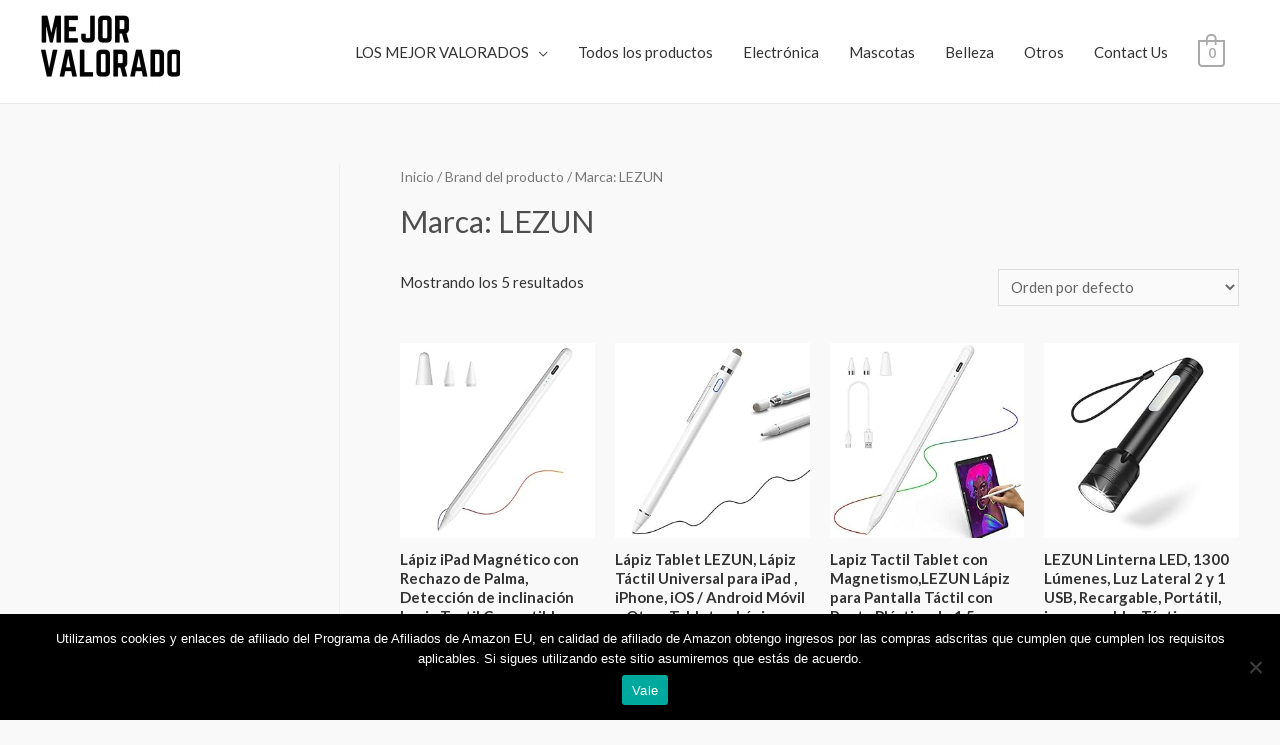

--- FILE ---
content_type: text/html; charset=UTF-8
request_url: https://mejorvalorado.com/brand/marca-lezun/
body_size: 28340
content:
<!DOCTYPE html>
<html lang="es" prefix="og: https://ogp.me/ns#">
<head>
<meta charset="UTF-8">
<meta name="viewport" content="width=device-width, initial-scale=1">
<link rel="profile" href="https://gmpg.org/xfn/11">

			<!-- start/ frontend header/ WooZone -->
					<style type="text/css">
				.WooZone-price-info {
					font-size: 0.6em;
				}
				.woocommerce div.product p.price, .woocommerce div.product span.price {
					line-height: initial !important;
				}
			</style>
					<!-- end/ frontend header/ WooZone -->
		
<!-- Optimización para motores de búsqueda de Rank Math -  https://rankmath.com/ -->
<title>Marca: LEZUN archivos - mejorvalorado.com</title>
<meta name="robots" content="index, follow, max-snippet:-1, max-video-preview:-1, max-image-preview:large"/>
<link rel="canonical" href="https://mejorvalorado.com/brand/marca-lezun/" />
<meta property="og:locale" content="es_ES" />
<meta property="og:type" content="article" />
<meta property="og:title" content="Marca: LEZUN archivos - mejorvalorado.com" />
<meta property="og:url" content="https://mejorvalorado.com/brand/marca-lezun/" />
<meta property="og:site_name" content="mejorvalorado.com" />
<meta name="twitter:card" content="summary_large_image" />
<meta name="twitter:title" content="Marca: LEZUN archivos - mejorvalorado.com" />
<meta name="twitter:label1" content="Productos" />
<meta name="twitter:data1" content="5" />
<script type="application/ld+json" class="rank-math-schema">{"@context":"https://schema.org","@graph":[{"@type":"Organization","@id":"https://mejorvalorado.com/#organization","name":"Mejor valorado","url":"https://mejorvalorado.com","logo":{"@type":"ImageObject","@id":"https://mejorvalorado.com/#logo","url":"https://mejorvalorado.com/wp-content/uploads/2020/08/cropped-Las-Calles-C\u00eda..png","contentUrl":"https://mejorvalorado.com/wp-content/uploads/2020/08/cropped-Las-Calles-C\u00eda..png","caption":"Mejor valorado","inLanguage":"es","width":"500","height":"262"}},{"@type":"WebSite","@id":"https://mejorvalorado.com/#website","url":"https://mejorvalorado.com","name":"Mejor valorado","publisher":{"@id":"https://mejorvalorado.com/#organization"},"inLanguage":"es"},{"@type":"BreadcrumbList","@id":"https://mejorvalorado.com/brand/marca-lezun/#breadcrumb","itemListElement":[{"@type":"ListItem","position":"1","item":{"@id":"https://mejorvalorado.com","name":"Portada"}},{"@type":"ListItem","position":"2","item":{"@id":"https://mejorvalorado.com/brand/marca-lezun/","name":"Marca: LEZUN"}}]},{"@type":"CollectionPage","@id":"https://mejorvalorado.com/brand/marca-lezun/#webpage","url":"https://mejorvalorado.com/brand/marca-lezun/","name":"Marca: LEZUN archivos - mejorvalorado.com","isPartOf":{"@id":"https://mejorvalorado.com/#website"},"inLanguage":"es","breadcrumb":{"@id":"https://mejorvalorado.com/brand/marca-lezun/#breadcrumb"}},{"@context":"https://schema.org/","@graph":[{"@type":"Product","name":"L\u00e1piz iPad Magn\u00e9tico con Rechazo de Palma, Detecci\u00f3n de inclinaci\u00f3n Lapiz Tactil Compatible con iPad 2018/2019/2020\u2026 - mejorvalorado.com","url":"https://mejorvalorado.com/producto/lapiz-ipad-magnetico-con-rechazo-de-palma-deteccion-de-inclinacion-lapiz-tactil-compatible-con-ipad-2018-2019-2020-lapiz-para-pantalla-con-2-cubiertas-ultrafinas-apto-para-pintar/","@id":"https://mejorvalorado.com/producto/lapiz-ipad-magnetico-con-rechazo-de-palma-deteccion-de-inclinacion-lapiz-tactil-compatible-con-ipad-2018-2019-2020-lapiz-para-pantalla-con-2-cubiertas-ultrafinas-apto-para-pintar/","description":"Haz clic aqu\u00ed para comprobar si este producto es compatible con tu modelo \ud83d\udc2d\u3010Modelos Compatibles\u3011: Este l\u00e1piz iPad solo es compatible con iPad 2018 y versiones posteriores, incluidos iPad 6/7/8 de generaci\u00f3n, iPad Pro (12.9 pulgadas) de 3.\u00aa / 4.\u00aa generaci\u00f3n, iPad Pro (11 pulgadas) de 1.\u00aa / 2.\u00aa generaci\u00f3n, iPad Air 3 / 4.\u00aa generaci\u00f3n y iPad mini 5.\u00aa generaci\u00f3n. \ud83d\udc49\u3010Funci\u00f3n de Detecci\u00f3n de inclinaci\u00f3n\u3011: El lapiz tactil se puede inclinar en diferentes \u00e1ngulos para dibujar diferentes trazos de grosor y profundidad, perfecto para escribir y dibujar. Puede dibujar l\u00edneas rectas o curvas seg\u00fan sea necesario sin demora o desv\u00edo. Escritura precisa de control de puntos, sin ara\u00f1azos en la pantalla, sin retraso / desplazamiento / interrupci\u00f3n. Mayor sensibilidad, sin resistencia y m\u00e1s c\u00f3modo en la mano en comparaci\u00f3n con el l\u00e1piz \u00f3ptico normal."},{"@type":"Product","name":"L\u00e1piz Tablet LEZUN, L\u00e1piz T\u00e1ctil Universal para iPad , iPhone, iOS / Android M\u00f3vil y Otras Tabletas, L\u00e1piz para Tablet\u2026 - mejorvalorado.com","url":"https://mejorvalorado.com/producto/lapiz-tablet-lezun-lapiz-tactil-universal-para-ipad-iphone-samsung-ios-android-movil-y-otras-tabletas-lapiz-para-tablet-para-escribir-dibujar-con-precision/","@id":"https://mejorvalorado.com/producto/lapiz-tablet-lezun-lapiz-tactil-universal-para-ipad-iphone-samsung-ios-android-movil-y-otras-tabletas-lapiz-para-tablet-para-escribir-dibujar-con-precision/","description":"Haz clic aqu\u00ed para comprobar si este producto es compatible con tu modelo \u3010Punta Sensible y Alta Precisi\u00f3n\u3011:Este lapiz ipad la punta ultrafina hecha del \u00faltimo metal brinda alta precisi\u00f3n y reduce la latencia. Puede ayudarlo a completar el procesamiento diario de escritura, dibujo y programaci\u00f3n en cualquier tel\u00e9fono m\u00f3vil y tableta. \u3010Dise\u00f1o 2 en 1\u3011: Lapiz tablet se hecha de La punta de cobre de metal ultrafino de 1,5 mm puede garantizar que la punta sea precisa y sensible, y puede controlar la pantalla de manera eficaz. La tapa magn\u00e9tica del cabezal se puede utilizar como punta de l\u00e1piz de repuesto y tambi\u00e9n puede controlar la pantalla electr\u00f3nica."},{"@type":"Product","name":"Lapiz Tactil Tablet con Magnetismo,LEZUN L\u00e1piz para Pantalla T\u00e1ctil con Punta Pl\u00e1stica de 1,5 mm,Compatible con Las\u2026 - mejorvalorado.com","url":"https://mejorvalorado.com/producto/lapiz-tactil-tablet-con-magnetismolezun-lapiz-para-pantalla-tactil-con-punta-plastica-de-15-mmcompatible-con-las-tabletas-con-pantalla-tactil-y-telefono-movile-con-2-puntas-repuesto/","@id":"https://mejorvalorado.com/producto/lapiz-tactil-tablet-con-magnetismolezun-lapiz-para-pantalla-tactil-con-punta-plastica-de-15-mmcompatible-con-las-tabletas-con-pantalla-tactil-y-telefono-movile-con-2-puntas-repuesto/","description":"Haz clic aqu\u00ed para comprobar si este producto es compatible con tu modelo \u3010Amplia Compatibilidad\u3011:El lapiz tactil es compatible con iPad Air / iPad Mini / iPad Pro / iPhone / iPhone Mini / iPhone Pro / iPhone Pro Max, Lenovo, Xiaomi, Huawei, etc. y otras tabletas y tel\u00e9fonos m\u00f3viles con iOS y Android .\u2757\u3010Nota\u3011:no es compatible con laptops\u3001algunas Tableta Samsung y sasistemas Microsoft Windows \u3010Funci\u00f3n Magn\u00e9tica\u3011:Con la funci\u00f3n de atracci\u00f3n magn\u00e9tica, se puede adsorber en el lateral de la tableta, por lo que no es f\u00e1cil perder el stylus pen y es conveniente llevarlo. Cuando lo use, tenga cuidado de no dejar que sus manos toquen la pantalla. No admite el rechazo de la palma."},{"@type":"Product","name":"LEZUN Linterna LED, 1300 L\u00famenes, Luz Lateral 2 y 1 USB, Recargable, Port\u00e1til, impermeable, T\u00e1ctica, Fuente de\u2026 - mejorvalorado.com","url":"https://mejorvalorado.com/producto/lezun-linterna-led-1300-lumenes-luz-lateral-2-y-1-usb-recargable-portatil-impermeable-tactica-fuente-de-alimentacion-de-emergencia/","@id":"https://mejorvalorado.com/producto/lezun-linterna-led-1300-lumenes-luz-lateral-2-y-1-usb-recargable-portatil-impermeable-tactica-fuente-de-alimentacion-de-emergencia/","description":"\u3010Modo de iluminaci\u00f3n\u3011: la linterna tiene 4 modos superbrillantes, incluido el modo COB de luz intensa / luz tenue / flash / luz lateral. Presione el bot\u00f3n, el tiempo de uso de la luz fuerte es de m\u00e1s de 4 horas, el tiempo de uso de poca luz es de 8 horas, el tiempo de uso del flash es de 10 horas y el tiempo de uso de la luz lateral COB es de 12 horas. \u3010Material de la linterna\u3011: La linterna est\u00e1 hecha de aleaci\u00f3n de aluminio de grado aeroespacial, resistente al desgaste, resistente a ca\u00eddas y no se rompe f\u00e1cilmente. 2 bater\u00edas de litio incorporadas, carga sostenible. Adem\u00e1s, hay una luz indicadora en la cola para estimar la potencia restante. \u3010Par\u00e1metros relacionados\u3011: Coeficiente de grado de impermeabilidad: IPX4; L\u00famenes: 1300LM. Nota: La linterna se puede usar en d\u00edas de lluvia y tiene un cierto efecto impermeable, pero no se puede usar completamente sumergida en agua."},{"@type":"Product","name":"Lupa de Pantalla,Lupa para M\u00f3vil 12 Pulgadas,Amplificador Imagen M\u00f3vil,Amplificador de Pantalla de Movil para Todos Los\u2026 - mejorvalorado.com","url":"https://mejorvalorado.com/producto/lupa-de-pantallalupa-para-movil-12-pulgadasamplificador-imagen-movilamplificador-de-pantalla-de-movil-para-todos-los-telefonos-inteligentesmarron/","@id":"https://mejorvalorado.com/producto/lupa-de-pantallalupa-para-movil-12-pulgadasamplificador-imagen-movilamplificador-de-pantalla-de-movil-para-todos-los-telefonos-inteligentesmarron/","description":"Haz clic aqu\u00ed para comprobar si este producto es compatible con tu modelo \u3010Tama\u00f1o adecuado\u3011:Tama\u00f1o de pantalla: 12 pulgadas; Tama\u00f1o aproximado: 25.5*21.8*8mm.lupa para m\u00f3vil puede plegar para facilitar su transporte.Es un buen pantalla aumento para movil. \u3010Material de la lente\u3011:Lupa movil utiliza la \u00faltima lente azul Fresnel, que es m\u00e1s de alta definici\u00f3n, protege m\u00e1s los ojos que las lentes ordinarias y no es f\u00e1cil de causar fatiga visual. Y un dise\u00f1o antirreflectante estricto, la lente no tiene interferencia de luz."}]}]}</script>
<!-- /Plugin Rank Math WordPress SEO -->

<link rel='dns-prefetch' href='//fonts.googleapis.com' />
<link rel='dns-prefetch' href='//s.w.org' />
<link rel='dns-prefetch' href='//pagead2.googlesyndication.com' />
<link rel="alternate" type="application/rss+xml" title="mejorvalorado.com &raquo; Feed" href="https://mejorvalorado.com/feed/" />
<link rel="alternate" type="application/rss+xml" title="mejorvalorado.com &raquo; Feed de los comentarios" href="https://mejorvalorado.com/comments/feed/" />
<link rel="alternate" type="application/rss+xml" title="mejorvalorado.com &raquo; Marca: LEZUN Brand Feed" href="https://mejorvalorado.com/brand/marca-lezun/feed/" />
		<!-- This site uses the Google Analytics by MonsterInsights plugin v8.10.0 - Using Analytics tracking - https://www.monsterinsights.com/ -->
							<script
				src="//www.googletagmanager.com/gtag/js?id=G-JV02LZWTCG"  data-cfasync="false" data-wpfc-render="false" async></script>
			<script data-cfasync="false" data-wpfc-render="false">
				var mi_version = '8.10.0';
				var mi_track_user = true;
				var mi_no_track_reason = '';
				
								var disableStrs = [
										'ga-disable-G-JV02LZWTCG',
														];

				/* Function to detect opted out users */
				function __gtagTrackerIsOptedOut() {
					for (var index = 0; index < disableStrs.length; index++) {
						if (document.cookie.indexOf(disableStrs[index] + '=true') > -1) {
							return true;
						}
					}

					return false;
				}

				/* Disable tracking if the opt-out cookie exists. */
				if (__gtagTrackerIsOptedOut()) {
					for (var index = 0; index < disableStrs.length; index++) {
						window[disableStrs[index]] = true;
					}
				}

				/* Opt-out function */
				function __gtagTrackerOptout() {
					for (var index = 0; index < disableStrs.length; index++) {
						document.cookie = disableStrs[index] + '=true; expires=Thu, 31 Dec 2099 23:59:59 UTC; path=/';
						window[disableStrs[index]] = true;
					}
				}

				if ('undefined' === typeof gaOptout) {
					function gaOptout() {
						__gtagTrackerOptout();
					}
				}
								window.dataLayer = window.dataLayer || [];

				window.MonsterInsightsDualTracker = {
					helpers: {},
					trackers: {},
				};
				if (mi_track_user) {
					function __gtagDataLayer() {
						dataLayer.push(arguments);
					}

					function __gtagTracker(type, name, parameters) {
						if (!parameters) {
							parameters = {};
						}

						if (parameters.send_to) {
							__gtagDataLayer.apply(null, arguments);
							return;
						}

						if (type === 'event') {
														parameters.send_to = monsterinsights_frontend.v4_id;
							var hookName = name;
							if (typeof parameters['event_category'] !== 'undefined') {
								hookName = parameters['event_category'] + ':' + name;
							}

							if (typeof MonsterInsightsDualTracker.trackers[hookName] !== 'undefined') {
								MonsterInsightsDualTracker.trackers[hookName](parameters);
							} else {
								__gtagDataLayer('event', name, parameters);
							}
							
													} else {
							__gtagDataLayer.apply(null, arguments);
						}
					}

					__gtagTracker('js', new Date());
					__gtagTracker('set', {
						'developer_id.dZGIzZG': true,
											});
										__gtagTracker('config', 'G-JV02LZWTCG', {"forceSSL":"true","link_attribution":"true"} );
															window.gtag = __gtagTracker;										(function () {
						/* https://developers.google.com/analytics/devguides/collection/analyticsjs/ */
						/* ga and __gaTracker compatibility shim. */
						var noopfn = function () {
							return null;
						};
						var newtracker = function () {
							return new Tracker();
						};
						var Tracker = function () {
							return null;
						};
						var p = Tracker.prototype;
						p.get = noopfn;
						p.set = noopfn;
						p.send = function () {
							var args = Array.prototype.slice.call(arguments);
							args.unshift('send');
							__gaTracker.apply(null, args);
						};
						var __gaTracker = function () {
							var len = arguments.length;
							if (len === 0) {
								return;
							}
							var f = arguments[len - 1];
							if (typeof f !== 'object' || f === null || typeof f.hitCallback !== 'function') {
								if ('send' === arguments[0]) {
									var hitConverted, hitObject = false, action;
									if ('event' === arguments[1]) {
										if ('undefined' !== typeof arguments[3]) {
											hitObject = {
												'eventAction': arguments[3],
												'eventCategory': arguments[2],
												'eventLabel': arguments[4],
												'value': arguments[5] ? arguments[5] : 1,
											}
										}
									}
									if ('pageview' === arguments[1]) {
										if ('undefined' !== typeof arguments[2]) {
											hitObject = {
												'eventAction': 'page_view',
												'page_path': arguments[2],
											}
										}
									}
									if (typeof arguments[2] === 'object') {
										hitObject = arguments[2];
									}
									if (typeof arguments[5] === 'object') {
										Object.assign(hitObject, arguments[5]);
									}
									if ('undefined' !== typeof arguments[1].hitType) {
										hitObject = arguments[1];
										if ('pageview' === hitObject.hitType) {
											hitObject.eventAction = 'page_view';
										}
									}
									if (hitObject) {
										action = 'timing' === arguments[1].hitType ? 'timing_complete' : hitObject.eventAction;
										hitConverted = mapArgs(hitObject);
										__gtagTracker('event', action, hitConverted);
									}
								}
								return;
							}

							function mapArgs(args) {
								var arg, hit = {};
								var gaMap = {
									'eventCategory': 'event_category',
									'eventAction': 'event_action',
									'eventLabel': 'event_label',
									'eventValue': 'event_value',
									'nonInteraction': 'non_interaction',
									'timingCategory': 'event_category',
									'timingVar': 'name',
									'timingValue': 'value',
									'timingLabel': 'event_label',
									'page': 'page_path',
									'location': 'page_location',
									'title': 'page_title',
								};
								for (arg in args) {
																		if (!(!args.hasOwnProperty(arg) || !gaMap.hasOwnProperty(arg))) {
										hit[gaMap[arg]] = args[arg];
									} else {
										hit[arg] = args[arg];
									}
								}
								return hit;
							}

							try {
								f.hitCallback();
							} catch (ex) {
							}
						};
						__gaTracker.create = newtracker;
						__gaTracker.getByName = newtracker;
						__gaTracker.getAll = function () {
							return [];
						};
						__gaTracker.remove = noopfn;
						__gaTracker.loaded = true;
						window['__gaTracker'] = __gaTracker;
					})();
									} else {
										console.log("");
					(function () {
						function __gtagTracker() {
							return null;
						}

						window['__gtagTracker'] = __gtagTracker;
						window['gtag'] = __gtagTracker;
					})();
									}
			</script>
				<!-- / Google Analytics by MonsterInsights -->
		<script>
window._wpemojiSettings = {"baseUrl":"https:\/\/s.w.org\/images\/core\/emoji\/14.0.0\/72x72\/","ext":".png","svgUrl":"https:\/\/s.w.org\/images\/core\/emoji\/14.0.0\/svg\/","svgExt":".svg","source":{"concatemoji":"https:\/\/mejorvalorado.com\/wp-includes\/js\/wp-emoji-release.min.js?ver=6.0.11"}};
/*! This file is auto-generated */
!function(e,a,t){var n,r,o,i=a.createElement("canvas"),p=i.getContext&&i.getContext("2d");function s(e,t){var a=String.fromCharCode,e=(p.clearRect(0,0,i.width,i.height),p.fillText(a.apply(this,e),0,0),i.toDataURL());return p.clearRect(0,0,i.width,i.height),p.fillText(a.apply(this,t),0,0),e===i.toDataURL()}function c(e){var t=a.createElement("script");t.src=e,t.defer=t.type="text/javascript",a.getElementsByTagName("head")[0].appendChild(t)}for(o=Array("flag","emoji"),t.supports={everything:!0,everythingExceptFlag:!0},r=0;r<o.length;r++)t.supports[o[r]]=function(e){if(!p||!p.fillText)return!1;switch(p.textBaseline="top",p.font="600 32px Arial",e){case"flag":return s([127987,65039,8205,9895,65039],[127987,65039,8203,9895,65039])?!1:!s([55356,56826,55356,56819],[55356,56826,8203,55356,56819])&&!s([55356,57332,56128,56423,56128,56418,56128,56421,56128,56430,56128,56423,56128,56447],[55356,57332,8203,56128,56423,8203,56128,56418,8203,56128,56421,8203,56128,56430,8203,56128,56423,8203,56128,56447]);case"emoji":return!s([129777,127995,8205,129778,127999],[129777,127995,8203,129778,127999])}return!1}(o[r]),t.supports.everything=t.supports.everything&&t.supports[o[r]],"flag"!==o[r]&&(t.supports.everythingExceptFlag=t.supports.everythingExceptFlag&&t.supports[o[r]]);t.supports.everythingExceptFlag=t.supports.everythingExceptFlag&&!t.supports.flag,t.DOMReady=!1,t.readyCallback=function(){t.DOMReady=!0},t.supports.everything||(n=function(){t.readyCallback()},a.addEventListener?(a.addEventListener("DOMContentLoaded",n,!1),e.addEventListener("load",n,!1)):(e.attachEvent("onload",n),a.attachEvent("onreadystatechange",function(){"complete"===a.readyState&&t.readyCallback()})),(e=t.source||{}).concatemoji?c(e.concatemoji):e.wpemoji&&e.twemoji&&(c(e.twemoji),c(e.wpemoji)))}(window,document,window._wpemojiSettings);
</script>
<style>
img.wp-smiley,
img.emoji {
	display: inline !important;
	border: none !important;
	box-shadow: none !important;
	height: 1em !important;
	width: 1em !important;
	margin: 0 0.07em !important;
	vertical-align: -0.1em !important;
	background: none !important;
	padding: 0 !important;
}
</style>
	<link rel='stylesheet' id='thickbox.css-css'  href='https://mejorvalorado.com/wp-includes/js/thickbox/thickbox.css?ver=13.7.4' media='all' />
<link rel='stylesheet' id='astra-theme-css-css'  href='https://mejorvalorado.com/wp-content/themes/astra/assets/css/minified/style.min.css?ver=3.7.7' media='all' />
<style id='astra-theme-css-inline-css'>
html{font-size:93.75%;}a,.page-title{color:#4e4e4e;}a:hover,a:focus{color:#0084d6;}body,button,input,select,textarea,.ast-button,.ast-custom-button{font-family:'Lato',sans-serif;font-weight:400;font-size:15px;font-size:1rem;}blockquote{color:#000000;}h1,.entry-content h1,.entry-content h1 a,h2,.entry-content h2,.entry-content h2 a,h3,.entry-content h3,.entry-content h3 a,h4,.entry-content h4,.entry-content h4 a,h5,.entry-content h5,.entry-content h5 a,h6,.entry-content h6,.entry-content h6 a,.site-title,.site-title a{font-family:'Lato',sans-serif;font-weight:700;}.site-title{font-size:35px;font-size:2.3333333333333rem;display:none;}header .custom-logo-link img{max-width:140px;}.astra-logo-svg{width:140px;}.ast-archive-description .ast-archive-title{font-size:40px;font-size:2.6666666666667rem;}.site-header .site-description{font-size:15px;font-size:1rem;display:none;}.entry-title{font-size:30px;font-size:2rem;}h1,.entry-content h1,.entry-content h1 a{font-size:66px;font-size:4.4rem;font-family:'Lato',sans-serif;line-height:1.2;}h2,.entry-content h2,.entry-content h2 a{font-size:42px;font-size:2.8rem;font-family:'Lato',sans-serif;}h3,.entry-content h3,.entry-content h3 a{font-size:30px;font-size:2rem;font-family:'Lato',sans-serif;line-height:1.5;}h4,.entry-content h4,.entry-content h4 a{font-size:20px;font-size:1.3333333333333rem;font-family:'Lato',sans-serif;}h5,.entry-content h5,.entry-content h5 a{font-size:18px;font-size:1.2rem;font-family:'Lato',sans-serif;}h6,.entry-content h6,.entry-content h6 a{font-size:15px;font-size:1rem;font-family:'Lato',sans-serif;}.ast-single-post .entry-title,.page-title{font-size:30px;font-size:2rem;}::selection{background-color:#54595f;color:#ffffff;}body,h1,.entry-title a,.entry-content h1,.entry-content h1 a,h2,.entry-content h2,.entry-content h2 a,h3,.entry-content h3,.entry-content h3 a,h4,.entry-content h4,.entry-content h4 a,h5,.entry-content h5,.entry-content h5 a,h6,.entry-content h6,.entry-content h6 a{color:#333333;}.tagcloud a:hover,.tagcloud a:focus,.tagcloud a.current-item{color:#ffffff;border-color:#4e4e4e;background-color:#4e4e4e;}input:focus,input[type="text"]:focus,input[type="email"]:focus,input[type="url"]:focus,input[type="password"]:focus,input[type="reset"]:focus,input[type="search"]:focus,textarea:focus{border-color:#4e4e4e;}input[type="radio"]:checked,input[type=reset],input[type="checkbox"]:checked,input[type="checkbox"]:hover:checked,input[type="checkbox"]:focus:checked,input[type=range]::-webkit-slider-thumb{border-color:#4e4e4e;background-color:#4e4e4e;box-shadow:none;}.site-footer a:hover + .post-count,.site-footer a:focus + .post-count{background:#4e4e4e;border-color:#4e4e4e;}.single .nav-links .nav-previous,.single .nav-links .nav-next{color:#4e4e4e;}.entry-meta,.entry-meta *{line-height:1.45;color:#4e4e4e;}.entry-meta a:hover,.entry-meta a:hover *,.entry-meta a:focus,.entry-meta a:focus *,.page-links > .page-link,.page-links .page-link:hover,.post-navigation a:hover{color:#0084d6;}#cat option,.secondary .calendar_wrap thead a,.secondary .calendar_wrap thead a:visited{color:#4e4e4e;}.secondary .calendar_wrap #today,.ast-progress-val span{background:#4e4e4e;}.secondary a:hover + .post-count,.secondary a:focus + .post-count{background:#4e4e4e;border-color:#4e4e4e;}.calendar_wrap #today > a{color:#ffffff;}.page-links .page-link,.single .post-navigation a{color:#4e4e4e;}.widget-title{font-size:21px;font-size:1.4rem;color:#333333;}#secondary,#secondary button,#secondary input,#secondary select,#secondary textarea{font-size:15px;font-size:1rem;}.main-header-menu .menu-link,.ast-header-custom-item a{color:#333333;}.main-header-menu .menu-item:hover > .menu-link,.main-header-menu .menu-item:hover > .ast-menu-toggle,.main-header-menu .ast-masthead-custom-menu-items a:hover,.main-header-menu .menu-item.focus > .menu-link,.main-header-menu .menu-item.focus > .ast-menu-toggle,.main-header-menu .current-menu-item > .menu-link,.main-header-menu .current-menu-ancestor > .menu-link,.main-header-menu .current-menu-item > .ast-menu-toggle,.main-header-menu .current-menu-ancestor > .ast-menu-toggle{color:#4e4e4e;}.header-main-layout-3 .ast-main-header-bar-alignment{margin-right:auto;}.header-main-layout-2 .site-header-section-left .ast-site-identity{text-align:left;}.site-logo-img img{ transition:all 0.2s linear;}.ast-header-break-point .ast-mobile-menu-buttons-minimal.menu-toggle{background:transparent;color:#c4c4c4;}.ast-header-break-point .ast-mobile-menu-buttons-outline.menu-toggle{background:transparent;border:1px solid #c4c4c4;color:#c4c4c4;}.ast-header-break-point .ast-mobile-menu-buttons-fill.menu-toggle{background:#c4c4c4;color:#000000;}#secondary {margin: 4em 0 2.5em;word-break: break-word;line-height: 2;}#secondary li {margin-bottom: 0.25em;}#secondary li:last-child {margin-bottom: 0;}@media (max-width: 768px) {.js_active .ast-plain-container.ast-single-post #secondary {margin-top: 1.5em;}}.ast-separate-container.ast-two-container #secondary .widget {background-color: #fff;padding: 2em;margin-bottom: 2em;}@media (min-width: 993px) {.ast-left-sidebar #secondary {padding-right: 60px;}.ast-right-sidebar #secondary {padding-left: 60px;}}@media (max-width: 993px) {.ast-right-sidebar #secondary {padding-left: 30px;}.ast-left-sidebar #secondary {padding-right: 30px;}}.ast-small-footer{color:#000000;}.ast-small-footer > .ast-footer-overlay{background-color:#ffffff;;}.ast-small-footer a{color:#434343;}.ast-small-footer a:hover{color:#3197d6;}.footer-adv .footer-adv-overlay{border-top-style:solid;}.wp-block-buttons.aligncenter{justify-content:center;}@media (max-width:782px){.entry-content .wp-block-columns .wp-block-column{margin-left:0px;}}@media (max-width:921px){.ast-separate-container .ast-article-post,.ast-separate-container .ast-article-single{padding:1.5em 2.14em;}.ast-separate-container #primary,.ast-separate-container #secondary{padding:1.5em 0;}#primary,#secondary{padding:1.5em 0;margin:0;}.ast-left-sidebar #content > .ast-container{display:flex;flex-direction:column-reverse;width:100%;}.ast-author-box img.avatar{margin:20px 0 0 0;}}@media (max-width:921px){#secondary.secondary{padding-top:0;}.ast-separate-container.ast-right-sidebar #secondary{padding-left:1em;padding-right:1em;}.ast-separate-container.ast-two-container #secondary{padding-left:0;padding-right:0;}.ast-page-builder-template .entry-header #secondary,.ast-page-builder-template #secondary{margin-top:1.5em;}}@media (max-width:921px){.ast-right-sidebar #primary{padding-right:0;}.ast-page-builder-template.ast-left-sidebar #secondary,.ast-page-builder-template.ast-right-sidebar #secondary{padding-right:20px;padding-left:20px;}.ast-right-sidebar #secondary,.ast-left-sidebar #primary{padding-left:0;}.ast-left-sidebar #secondary{padding-right:0;}}@media (min-width:922px){.ast-separate-container.ast-right-sidebar #primary,.ast-separate-container.ast-left-sidebar #primary{border:0;}.search-no-results.ast-separate-container #primary{margin-bottom:4em;}}@media (min-width:922px){.ast-right-sidebar #primary{border-right:1px solid #eee;}.ast-left-sidebar #primary{border-left:1px solid #eee;}.ast-right-sidebar #secondary{border-left:1px solid #eee;margin-left:-1px;}.ast-left-sidebar #secondary{border-right:1px solid #eee;margin-right:-1px;}.ast-separate-container.ast-two-container.ast-right-sidebar #secondary{padding-left:30px;padding-right:0;}.ast-separate-container.ast-two-container.ast-left-sidebar #secondary{padding-right:30px;padding-left:0;}.ast-separate-container.ast-right-sidebar #secondary,.ast-separate-container.ast-left-sidebar #secondary{border:0;margin-left:auto;margin-right:auto;}.ast-separate-container.ast-two-container #secondary .widget:last-child{margin-bottom:0;}}.elementor-button-wrapper .elementor-button{border-style:solid;text-decoration:none;border-top-width:0;border-right-width:0;border-left-width:0;border-bottom-width:0;}body .elementor-button.elementor-size-sm,body .elementor-button.elementor-size-xs,body .elementor-button.elementor-size-md,body .elementor-button.elementor-size-lg,body .elementor-button.elementor-size-xl,body .elementor-button{border-radius:0px;padding-top:16px;padding-right:25px;padding-bottom:16px;padding-left:25px;}.elementor-button-wrapper .elementor-button{border-color:#f4f4f4;background-color:#f4f4f4;}.elementor-button-wrapper .elementor-button:hover,.elementor-button-wrapper .elementor-button:focus{color:#ffffff;background-color:#000000;border-color:#000000;}.wp-block-button .wp-block-button__link ,.elementor-button-wrapper .elementor-button,.elementor-button-wrapper .elementor-button:visited{color:#000000;}.elementor-button-wrapper .elementor-button{font-family:inherit;font-weight:inherit;line-height:1;}.wp-block-button .wp-block-button__link:hover,.wp-block-button .wp-block-button__link:focus{color:#ffffff;background-color:#000000;border-color:#000000;}.elementor-widget-heading h1.elementor-heading-title{line-height:1.2;}.elementor-widget-heading h3.elementor-heading-title{line-height:1.5;}.wp-block-button .wp-block-button__link{border-style:solid;border-top-width:0;border-right-width:0;border-left-width:0;border-bottom-width:0;border-color:#f4f4f4;background-color:#f4f4f4;color:#000000;font-family:inherit;font-weight:inherit;line-height:1;border-radius:0px;}.wp-block-buttons .wp-block-button .wp-block-button__link{padding-top:16px;padding-right:25px;padding-bottom:16px;padding-left:25px;}.menu-toggle,button,.ast-button,.ast-custom-button,.button,input#submit,input[type="button"],input[type="submit"],input[type="reset"]{border-style:solid;border-top-width:0;border-right-width:0;border-left-width:0;border-bottom-width:0;color:#000000;border-color:#f4f4f4;background-color:#f4f4f4;border-radius:0px;padding-top:16px;padding-right:25px;padding-bottom:16px;padding-left:25px;font-family:inherit;font-weight:inherit;line-height:1;}button:focus,.menu-toggle:hover,button:hover,.ast-button:hover,.ast-custom-button:hover .button:hover,.ast-custom-button:hover ,input[type=reset]:hover,input[type=reset]:focus,input#submit:hover,input#submit:focus,input[type="button"]:hover,input[type="button"]:focus,input[type="submit"]:hover,input[type="submit"]:focus{color:#ffffff;background-color:#000000;border-color:#000000;}@media (min-width:544px){.ast-container{max-width:100%;}}@media (max-width:544px){.ast-separate-container .ast-article-post,.ast-separate-container .ast-article-single,.ast-separate-container .comments-title,.ast-separate-container .ast-archive-description{padding:1.5em 1em;}.ast-separate-container #content .ast-container{padding-left:0.54em;padding-right:0.54em;}.ast-separate-container .ast-comment-list li.depth-1{padding:1.5em 1em;margin-bottom:1.5em;}.ast-separate-container .ast-comment-list .bypostauthor{padding:.5em;}.ast-search-menu-icon.ast-dropdown-active .search-field{width:170px;}.ast-separate-container #secondary{padding-top:0;}.ast-separate-container.ast-two-container #secondary .widget{margin-bottom:1.5em;padding-left:1em;padding-right:1em;}.site-branding img,.site-header .site-logo-img .custom-logo-link img{max-width:100%;}}@media (max-width:921px){.ast-mobile-header-stack .main-header-bar .ast-search-menu-icon{display:inline-block;}.ast-header-break-point.ast-header-custom-item-outside .ast-mobile-header-stack .main-header-bar .ast-search-icon{margin:0;}.ast-comment-avatar-wrap img{max-width:2.5em;}.ast-separate-container .ast-comment-list li.depth-1{padding:1.5em 2.14em;}.ast-separate-container .comment-respond{padding:2em 2.14em;}.ast-comment-meta{padding:0 1.8888em 1.3333em;}}body,.ast-separate-container{background-color:#f9f9f9;;}.ast-no-sidebar.ast-separate-container .entry-content .alignfull {margin-left: -6.67em;margin-right: -6.67em;width: auto;}@media (max-width: 1200px) {.ast-no-sidebar.ast-separate-container .entry-content .alignfull {margin-left: -2.4em;margin-right: -2.4em;}}@media (max-width: 768px) {.ast-no-sidebar.ast-separate-container .entry-content .alignfull {margin-left: -2.14em;margin-right: -2.14em;}}@media (max-width: 544px) {.ast-no-sidebar.ast-separate-container .entry-content .alignfull {margin-left: -1em;margin-right: -1em;}}.ast-no-sidebar.ast-separate-container .entry-content .alignwide {margin-left: -20px;margin-right: -20px;}.ast-no-sidebar.ast-separate-container .entry-content .wp-block-column .alignfull,.ast-no-sidebar.ast-separate-container .entry-content .wp-block-column .alignwide {margin-left: auto;margin-right: auto;width: 100%;}@media (max-width:921px){.site-title{display:none;}.ast-archive-description .ast-archive-title{font-size:40px;}.site-header .site-description{display:none;}.entry-title{font-size:30px;}h1,.entry-content h1,.entry-content h1 a{font-size:50px;}h2,.entry-content h2,.entry-content h2 a{font-size:25px;}h3,.entry-content h3,.entry-content h3 a{font-size:20px;}.ast-single-post .entry-title,.page-title{font-size:30px;}.astra-logo-svg{width:120px;}header .custom-logo-link img,.ast-header-break-point .site-logo-img .custom-mobile-logo-link img{max-width:120px;}}@media (max-width:544px){.site-title{display:none;}.ast-archive-description .ast-archive-title{font-size:40px;}.site-header .site-description{display:none;}.entry-title{font-size:30px;}h1,.entry-content h1,.entry-content h1 a{font-size:30px;}h2,.entry-content h2,.entry-content h2 a{font-size:25px;}h3,.entry-content h3,.entry-content h3 a{font-size:20px;}.ast-single-post .entry-title,.page-title{font-size:30px;}header .custom-logo-link img,.ast-header-break-point .site-branding img,.ast-header-break-point .custom-logo-link img{max-width:120px;}.astra-logo-svg{width:120px;}.ast-header-break-point .site-logo-img .custom-mobile-logo-link img{max-width:120px;}}@media (max-width:921px){html{font-size:85.5%;}}@media (max-width:544px){html{font-size:85.5%;}}@media (min-width:922px){.ast-container{max-width:1240px;}}@font-face {font-family: "Astra";src: url(https://mejorvalorado.com/wp-content/themes/astra/assets/fonts/astra.woff) format("woff"),url(https://mejorvalorado.com/wp-content/themes/astra/assets/fonts/astra.ttf) format("truetype"),url(https://mejorvalorado.com/wp-content/themes/astra/assets/fonts/astra.svg#astra) format("svg");font-weight: normal;font-style: normal;font-display: fallback;}@media (max-width:921px) {.main-header-bar .main-header-bar-navigation{display:none;}}.ast-desktop .main-header-menu.submenu-with-border .sub-menu,.ast-desktop .main-header-menu.submenu-with-border .astra-full-megamenu-wrapper{border-color:#dddddd;}.ast-desktop .main-header-menu.submenu-with-border .sub-menu{border-top-width:1px;border-right-width:1px;border-left-width:1px;border-bottom-width:1px;border-style:solid;}.ast-desktop .main-header-menu.submenu-with-border .sub-menu .sub-menu{top:-1px;}.ast-desktop .main-header-menu.submenu-with-border .sub-menu .menu-link,.ast-desktop .main-header-menu.submenu-with-border .children .menu-link{border-bottom-width:1px;border-style:solid;border-color:#eaeaea;}@media (min-width:922px){.main-header-menu .sub-menu .menu-item.ast-left-align-sub-menu:hover > .sub-menu,.main-header-menu .sub-menu .menu-item.ast-left-align-sub-menu.focus > .sub-menu{margin-left:-2px;}}.ast-small-footer{border-top-style:solid;border-top-width:1px;border-top-color:rgba(122,122,122,0.13);}.ast-header-break-point.ast-header-custom-item-inside .main-header-bar .main-header-bar-navigation .ast-search-icon {display: none;}.ast-header-break-point.ast-header-custom-item-inside .main-header-bar .ast-search-menu-icon .search-form {padding: 0;display: block;overflow: hidden;}.ast-header-break-point .ast-header-custom-item .widget:last-child {margin-bottom: 1em;}.ast-header-custom-item .widget {margin: 0.5em;display: inline-block;vertical-align: middle;}.ast-header-custom-item .widget p {margin-bottom: 0;}.ast-header-custom-item .widget li {width: auto;}.ast-header-custom-item-inside .button-custom-menu-item .menu-link {display: none;}.ast-header-custom-item-inside.ast-header-break-point .button-custom-menu-item .ast-custom-button-link {display: none;}.ast-header-custom-item-inside.ast-header-break-point .button-custom-menu-item .menu-link {display: block;}.ast-header-break-point.ast-header-custom-item-outside .main-header-bar .ast-search-icon {margin-right: 1em;}.ast-header-break-point.ast-header-custom-item-inside .main-header-bar .ast-search-menu-icon .search-field,.ast-header-break-point.ast-header-custom-item-inside .main-header-bar .ast-search-menu-icon.ast-inline-search .search-field {width: 100%;padding-right: 5.5em;}.ast-header-break-point.ast-header-custom-item-inside .main-header-bar .ast-search-menu-icon .search-submit {display: block;position: absolute;height: 100%;top: 0;right: 0;padding: 0 1em;border-radius: 0;}.ast-header-break-point .ast-header-custom-item .ast-masthead-custom-menu-items {padding-left: 20px;padding-right: 20px;margin-bottom: 1em;margin-top: 1em;}.ast-header-custom-item-inside.ast-header-break-point .button-custom-menu-item {padding-left: 0;padding-right: 0;margin-top: 0;margin-bottom: 0;}.astra-icon-down_arrow::after {content: "\e900";font-family: Astra;}.astra-icon-close::after {content: "\e5cd";font-family: Astra;}.astra-icon-drag_handle::after {content: "\e25d";font-family: Astra;}.astra-icon-format_align_justify::after {content: "\e235";font-family: Astra;}.astra-icon-menu::after {content: "\e5d2";font-family: Astra;}.astra-icon-reorder::after {content: "\e8fe";font-family: Astra;}.astra-icon-search::after {content: "\e8b6";font-family: Astra;}.astra-icon-zoom_in::after {content: "\e56b";font-family: Astra;}.astra-icon-check-circle::after {content: "\e901";font-family: Astra;}.astra-icon-shopping-cart::after {content: "\f07a";font-family: Astra;}.astra-icon-shopping-bag::after {content: "\f290";font-family: Astra;}.astra-icon-shopping-basket::after {content: "\f291";font-family: Astra;}.astra-icon-circle-o::after {content: "\e903";font-family: Astra;}.astra-icon-certificate::after {content: "\e902";font-family: Astra;}blockquote {padding: 1.2em;}:root .has-ast-global-color-0-color{color:var(--ast-global-color-0);}:root .has-ast-global-color-0-background-color{background-color:var(--ast-global-color-0);}:root .wp-block-button .has-ast-global-color-0-color{color:var(--ast-global-color-0);}:root .wp-block-button .has-ast-global-color-0-background-color{background-color:var(--ast-global-color-0);}:root .has-ast-global-color-1-color{color:var(--ast-global-color-1);}:root .has-ast-global-color-1-background-color{background-color:var(--ast-global-color-1);}:root .wp-block-button .has-ast-global-color-1-color{color:var(--ast-global-color-1);}:root .wp-block-button .has-ast-global-color-1-background-color{background-color:var(--ast-global-color-1);}:root .has-ast-global-color-2-color{color:var(--ast-global-color-2);}:root .has-ast-global-color-2-background-color{background-color:var(--ast-global-color-2);}:root .wp-block-button .has-ast-global-color-2-color{color:var(--ast-global-color-2);}:root .wp-block-button .has-ast-global-color-2-background-color{background-color:var(--ast-global-color-2);}:root .has-ast-global-color-3-color{color:var(--ast-global-color-3);}:root .has-ast-global-color-3-background-color{background-color:var(--ast-global-color-3);}:root .wp-block-button .has-ast-global-color-3-color{color:var(--ast-global-color-3);}:root .wp-block-button .has-ast-global-color-3-background-color{background-color:var(--ast-global-color-3);}:root .has-ast-global-color-4-color{color:var(--ast-global-color-4);}:root .has-ast-global-color-4-background-color{background-color:var(--ast-global-color-4);}:root .wp-block-button .has-ast-global-color-4-color{color:var(--ast-global-color-4);}:root .wp-block-button .has-ast-global-color-4-background-color{background-color:var(--ast-global-color-4);}:root .has-ast-global-color-5-color{color:var(--ast-global-color-5);}:root .has-ast-global-color-5-background-color{background-color:var(--ast-global-color-5);}:root .wp-block-button .has-ast-global-color-5-color{color:var(--ast-global-color-5);}:root .wp-block-button .has-ast-global-color-5-background-color{background-color:var(--ast-global-color-5);}:root .has-ast-global-color-6-color{color:var(--ast-global-color-6);}:root .has-ast-global-color-6-background-color{background-color:var(--ast-global-color-6);}:root .wp-block-button .has-ast-global-color-6-color{color:var(--ast-global-color-6);}:root .wp-block-button .has-ast-global-color-6-background-color{background-color:var(--ast-global-color-6);}:root .has-ast-global-color-7-color{color:var(--ast-global-color-7);}:root .has-ast-global-color-7-background-color{background-color:var(--ast-global-color-7);}:root .wp-block-button .has-ast-global-color-7-color{color:var(--ast-global-color-7);}:root .wp-block-button .has-ast-global-color-7-background-color{background-color:var(--ast-global-color-7);}:root .has-ast-global-color-8-color{color:var(--ast-global-color-8);}:root .has-ast-global-color-8-background-color{background-color:var(--ast-global-color-8);}:root .wp-block-button .has-ast-global-color-8-color{color:var(--ast-global-color-8);}:root .wp-block-button .has-ast-global-color-8-background-color{background-color:var(--ast-global-color-8);}:root{--ast-global-color-0:#0170B9;--ast-global-color-1:#3a3a3a;--ast-global-color-2:#3a3a3a;--ast-global-color-3:#4B4F58;--ast-global-color-4:#F5F5F5;--ast-global-color-5:#FFFFFF;--ast-global-color-6:#F2F5F7;--ast-global-color-7:#424242;--ast-global-color-8:#000000;}.ast-breadcrumbs .trail-browse,.ast-breadcrumbs .trail-items,.ast-breadcrumbs .trail-items li{display:inline-block;margin:0;padding:0;border:none;background:inherit;text-indent:0;}.ast-breadcrumbs .trail-browse{font-size:inherit;font-style:inherit;font-weight:inherit;color:inherit;}.ast-breadcrumbs .trail-items{list-style:none;}.trail-items li::after{padding:0 0.3em;content:"\00bb";}.trail-items li:last-of-type::after{display:none;}h1,.entry-content h1,h2,.entry-content h2,h3,.entry-content h3,h4,.entry-content h4,h5,.entry-content h5,h6,.entry-content h6{color:#333333;}.ast-header-break-point .main-header-bar{border-bottom-width:1px;}@media (min-width:922px){.main-header-bar{border-bottom-width:1px;}}@media (min-width:922px){#primary{width:75%;}#secondary{width:25%;}}.ast-flex{-webkit-align-content:center;-ms-flex-line-pack:center;align-content:center;-webkit-box-align:center;-webkit-align-items:center;-moz-box-align:center;-ms-flex-align:center;align-items:center;}.main-header-bar{padding:1em 0;}.ast-site-identity{padding:0;}.header-main-layout-1 .ast-flex.main-header-container, .header-main-layout-3 .ast-flex.main-header-container{-webkit-align-content:center;-ms-flex-line-pack:center;align-content:center;-webkit-box-align:center;-webkit-align-items:center;-moz-box-align:center;-ms-flex-align:center;align-items:center;}.header-main-layout-1 .ast-flex.main-header-container, .header-main-layout-3 .ast-flex.main-header-container{-webkit-align-content:center;-ms-flex-line-pack:center;align-content:center;-webkit-box-align:center;-webkit-align-items:center;-moz-box-align:center;-ms-flex-align:center;align-items:center;}.main-header-menu .sub-menu .menu-item.menu-item-has-children > .menu-link:after{position:absolute;right:1em;top:50%;transform:translate(0,-50%) rotate(270deg);}.ast-header-break-point .main-header-bar .main-header-bar-navigation .page_item_has_children > .ast-menu-toggle::before, .ast-header-break-point .main-header-bar .main-header-bar-navigation .menu-item-has-children > .ast-menu-toggle::before, .ast-mobile-popup-drawer .main-header-bar-navigation .menu-item-has-children>.ast-menu-toggle::before, .ast-header-break-point .ast-mobile-header-wrap .main-header-bar-navigation .menu-item-has-children > .ast-menu-toggle::before{font-weight:bold;content:"\e900";font-family:Astra;text-decoration:inherit;display:inline-block;}.ast-header-break-point .main-navigation ul.sub-menu .menu-item .menu-link:before{content:"\e900";font-family:Astra;font-size:.65em;text-decoration:inherit;display:inline-block;transform:translate(0, -2px) rotateZ(270deg);margin-right:5px;}.widget_search .search-form:after{font-family:Astra;font-size:1.2em;font-weight:normal;content:"\e8b6";position:absolute;top:50%;right:15px;transform:translate(0, -50%);}.astra-search-icon::before{content:"\e8b6";font-family:Astra;font-style:normal;font-weight:normal;text-decoration:inherit;text-align:center;-webkit-font-smoothing:antialiased;-moz-osx-font-smoothing:grayscale;}.main-header-bar .main-header-bar-navigation .page_item_has_children > a:after, .main-header-bar .main-header-bar-navigation .menu-item-has-children > a:after, .site-header-focus-item .main-header-bar-navigation .menu-item-has-children > .menu-link:after{content:"\e900";display:inline-block;font-family:Astra;font-size:.6rem;font-weight:bold;text-rendering:auto;-webkit-font-smoothing:antialiased;-moz-osx-font-smoothing:grayscale;margin-left:10px;line-height:normal;}.ast-mobile-popup-drawer .main-header-bar-navigation .ast-submenu-expanded>.ast-menu-toggle::before{transform:rotateX(180deg);}.ast-header-break-point .main-header-bar-navigation .menu-item-has-children > .menu-link:after{display:none;}.ast-separate-container .blog-layout-1, .ast-separate-container .blog-layout-2, .ast-separate-container .blog-layout-3{background-color:transparent;background-image:none;}.ast-separate-container .ast-article-post{background-color:#ffffff;;}.ast-separate-container .ast-article-single:not(.ast-related-post), .ast-separate-container .comments-area .comment-respond,.ast-separate-container .comments-area .ast-comment-list li, .ast-separate-container .ast-woocommerce-container, .ast-separate-container .error-404, .ast-separate-container .no-results, .single.ast-separate-container .ast-author-meta, .ast-separate-container .related-posts-title-wrapper, .ast-separate-container.ast-two-container #secondary .widget,.ast-separate-container .comments-count-wrapper, .ast-box-layout.ast-plain-container .site-content,.ast-padded-layout.ast-plain-container .site-content, .ast-separate-container .comments-area .comments-title{background-color:#ffffff;;}
</style>
<link rel='stylesheet' id='astra-google-fonts-css'  href='https://fonts.googleapis.com/css?family=Lato%3A400%2C700%2C600&#038;display=fallback&#038;ver=3.7.7' media='all' />
<link rel='stylesheet' id='astra-menu-animation-css'  href='https://mejorvalorado.com/wp-content/themes/astra/assets/css/minified/menu-animation.min.css?ver=3.7.7' media='all' />
<link rel='stylesheet' id='wp-block-library-css'  href='https://mejorvalorado.com/wp-includes/css/dist/block-library/style.min.css?ver=6.0.11' media='all' />
<style id='rank-math-toc-block-style-inline-css'>
.wp-block-rank-math-toc-block nav ol{counter-reset:item}.wp-block-rank-math-toc-block nav ol li{display:block}.wp-block-rank-math-toc-block nav ol li:before{content:counters(item, ".") ". ";counter-increment:item}

</style>
<link rel='stylesheet' id='wc-blocks-vendors-style-css'  href='https://mejorvalorado.com/wp-content/plugins/woocommerce/packages/woocommerce-blocks/build/wc-blocks-vendors-style.css?ver=7.2.1' media='all' />
<link rel='stylesheet' id='wc-blocks-style-css'  href='https://mejorvalorado.com/wp-content/plugins/woocommerce/packages/woocommerce-blocks/build/wc-blocks-style.css?ver=7.2.1' media='all' />
<style id='global-styles-inline-css'>
body{--wp--preset--color--black: #000000;--wp--preset--color--cyan-bluish-gray: #abb8c3;--wp--preset--color--white: #ffffff;--wp--preset--color--pale-pink: #f78da7;--wp--preset--color--vivid-red: #cf2e2e;--wp--preset--color--luminous-vivid-orange: #ff6900;--wp--preset--color--luminous-vivid-amber: #fcb900;--wp--preset--color--light-green-cyan: #7bdcb5;--wp--preset--color--vivid-green-cyan: #00d084;--wp--preset--color--pale-cyan-blue: #8ed1fc;--wp--preset--color--vivid-cyan-blue: #0693e3;--wp--preset--color--vivid-purple: #9b51e0;--wp--preset--color--ast-global-color-0: var(--ast-global-color-0);--wp--preset--color--ast-global-color-1: var(--ast-global-color-1);--wp--preset--color--ast-global-color-2: var(--ast-global-color-2);--wp--preset--color--ast-global-color-3: var(--ast-global-color-3);--wp--preset--color--ast-global-color-4: var(--ast-global-color-4);--wp--preset--color--ast-global-color-5: var(--ast-global-color-5);--wp--preset--color--ast-global-color-6: var(--ast-global-color-6);--wp--preset--color--ast-global-color-7: var(--ast-global-color-7);--wp--preset--color--ast-global-color-8: var(--ast-global-color-8);--wp--preset--gradient--vivid-cyan-blue-to-vivid-purple: linear-gradient(135deg,rgba(6,147,227,1) 0%,rgb(155,81,224) 100%);--wp--preset--gradient--light-green-cyan-to-vivid-green-cyan: linear-gradient(135deg,rgb(122,220,180) 0%,rgb(0,208,130) 100%);--wp--preset--gradient--luminous-vivid-amber-to-luminous-vivid-orange: linear-gradient(135deg,rgba(252,185,0,1) 0%,rgba(255,105,0,1) 100%);--wp--preset--gradient--luminous-vivid-orange-to-vivid-red: linear-gradient(135deg,rgba(255,105,0,1) 0%,rgb(207,46,46) 100%);--wp--preset--gradient--very-light-gray-to-cyan-bluish-gray: linear-gradient(135deg,rgb(238,238,238) 0%,rgb(169,184,195) 100%);--wp--preset--gradient--cool-to-warm-spectrum: linear-gradient(135deg,rgb(74,234,220) 0%,rgb(151,120,209) 20%,rgb(207,42,186) 40%,rgb(238,44,130) 60%,rgb(251,105,98) 80%,rgb(254,248,76) 100%);--wp--preset--gradient--blush-light-purple: linear-gradient(135deg,rgb(255,206,236) 0%,rgb(152,150,240) 100%);--wp--preset--gradient--blush-bordeaux: linear-gradient(135deg,rgb(254,205,165) 0%,rgb(254,45,45) 50%,rgb(107,0,62) 100%);--wp--preset--gradient--luminous-dusk: linear-gradient(135deg,rgb(255,203,112) 0%,rgb(199,81,192) 50%,rgb(65,88,208) 100%);--wp--preset--gradient--pale-ocean: linear-gradient(135deg,rgb(255,245,203) 0%,rgb(182,227,212) 50%,rgb(51,167,181) 100%);--wp--preset--gradient--electric-grass: linear-gradient(135deg,rgb(202,248,128) 0%,rgb(113,206,126) 100%);--wp--preset--gradient--midnight: linear-gradient(135deg,rgb(2,3,129) 0%,rgb(40,116,252) 100%);--wp--preset--duotone--dark-grayscale: url('#wp-duotone-dark-grayscale');--wp--preset--duotone--grayscale: url('#wp-duotone-grayscale');--wp--preset--duotone--purple-yellow: url('#wp-duotone-purple-yellow');--wp--preset--duotone--blue-red: url('#wp-duotone-blue-red');--wp--preset--duotone--midnight: url('#wp-duotone-midnight');--wp--preset--duotone--magenta-yellow: url('#wp-duotone-magenta-yellow');--wp--preset--duotone--purple-green: url('#wp-duotone-purple-green');--wp--preset--duotone--blue-orange: url('#wp-duotone-blue-orange');--wp--preset--font-size--small: 13px;--wp--preset--font-size--medium: 20px;--wp--preset--font-size--large: 36px;--wp--preset--font-size--x-large: 42px;}body { margin: 0; }.wp-site-blocks > .alignleft { float: left; margin-right: 2em; }.wp-site-blocks > .alignright { float: right; margin-left: 2em; }.wp-site-blocks > .aligncenter { justify-content: center; margin-left: auto; margin-right: auto; }.has-black-color{color: var(--wp--preset--color--black) !important;}.has-cyan-bluish-gray-color{color: var(--wp--preset--color--cyan-bluish-gray) !important;}.has-white-color{color: var(--wp--preset--color--white) !important;}.has-pale-pink-color{color: var(--wp--preset--color--pale-pink) !important;}.has-vivid-red-color{color: var(--wp--preset--color--vivid-red) !important;}.has-luminous-vivid-orange-color{color: var(--wp--preset--color--luminous-vivid-orange) !important;}.has-luminous-vivid-amber-color{color: var(--wp--preset--color--luminous-vivid-amber) !important;}.has-light-green-cyan-color{color: var(--wp--preset--color--light-green-cyan) !important;}.has-vivid-green-cyan-color{color: var(--wp--preset--color--vivid-green-cyan) !important;}.has-pale-cyan-blue-color{color: var(--wp--preset--color--pale-cyan-blue) !important;}.has-vivid-cyan-blue-color{color: var(--wp--preset--color--vivid-cyan-blue) !important;}.has-vivid-purple-color{color: var(--wp--preset--color--vivid-purple) !important;}.has-ast-global-color-0-color{color: var(--wp--preset--color--ast-global-color-0) !important;}.has-ast-global-color-1-color{color: var(--wp--preset--color--ast-global-color-1) !important;}.has-ast-global-color-2-color{color: var(--wp--preset--color--ast-global-color-2) !important;}.has-ast-global-color-3-color{color: var(--wp--preset--color--ast-global-color-3) !important;}.has-ast-global-color-4-color{color: var(--wp--preset--color--ast-global-color-4) !important;}.has-ast-global-color-5-color{color: var(--wp--preset--color--ast-global-color-5) !important;}.has-ast-global-color-6-color{color: var(--wp--preset--color--ast-global-color-6) !important;}.has-ast-global-color-7-color{color: var(--wp--preset--color--ast-global-color-7) !important;}.has-ast-global-color-8-color{color: var(--wp--preset--color--ast-global-color-8) !important;}.has-black-background-color{background-color: var(--wp--preset--color--black) !important;}.has-cyan-bluish-gray-background-color{background-color: var(--wp--preset--color--cyan-bluish-gray) !important;}.has-white-background-color{background-color: var(--wp--preset--color--white) !important;}.has-pale-pink-background-color{background-color: var(--wp--preset--color--pale-pink) !important;}.has-vivid-red-background-color{background-color: var(--wp--preset--color--vivid-red) !important;}.has-luminous-vivid-orange-background-color{background-color: var(--wp--preset--color--luminous-vivid-orange) !important;}.has-luminous-vivid-amber-background-color{background-color: var(--wp--preset--color--luminous-vivid-amber) !important;}.has-light-green-cyan-background-color{background-color: var(--wp--preset--color--light-green-cyan) !important;}.has-vivid-green-cyan-background-color{background-color: var(--wp--preset--color--vivid-green-cyan) !important;}.has-pale-cyan-blue-background-color{background-color: var(--wp--preset--color--pale-cyan-blue) !important;}.has-vivid-cyan-blue-background-color{background-color: var(--wp--preset--color--vivid-cyan-blue) !important;}.has-vivid-purple-background-color{background-color: var(--wp--preset--color--vivid-purple) !important;}.has-ast-global-color-0-background-color{background-color: var(--wp--preset--color--ast-global-color-0) !important;}.has-ast-global-color-1-background-color{background-color: var(--wp--preset--color--ast-global-color-1) !important;}.has-ast-global-color-2-background-color{background-color: var(--wp--preset--color--ast-global-color-2) !important;}.has-ast-global-color-3-background-color{background-color: var(--wp--preset--color--ast-global-color-3) !important;}.has-ast-global-color-4-background-color{background-color: var(--wp--preset--color--ast-global-color-4) !important;}.has-ast-global-color-5-background-color{background-color: var(--wp--preset--color--ast-global-color-5) !important;}.has-ast-global-color-6-background-color{background-color: var(--wp--preset--color--ast-global-color-6) !important;}.has-ast-global-color-7-background-color{background-color: var(--wp--preset--color--ast-global-color-7) !important;}.has-ast-global-color-8-background-color{background-color: var(--wp--preset--color--ast-global-color-8) !important;}.has-black-border-color{border-color: var(--wp--preset--color--black) !important;}.has-cyan-bluish-gray-border-color{border-color: var(--wp--preset--color--cyan-bluish-gray) !important;}.has-white-border-color{border-color: var(--wp--preset--color--white) !important;}.has-pale-pink-border-color{border-color: var(--wp--preset--color--pale-pink) !important;}.has-vivid-red-border-color{border-color: var(--wp--preset--color--vivid-red) !important;}.has-luminous-vivid-orange-border-color{border-color: var(--wp--preset--color--luminous-vivid-orange) !important;}.has-luminous-vivid-amber-border-color{border-color: var(--wp--preset--color--luminous-vivid-amber) !important;}.has-light-green-cyan-border-color{border-color: var(--wp--preset--color--light-green-cyan) !important;}.has-vivid-green-cyan-border-color{border-color: var(--wp--preset--color--vivid-green-cyan) !important;}.has-pale-cyan-blue-border-color{border-color: var(--wp--preset--color--pale-cyan-blue) !important;}.has-vivid-cyan-blue-border-color{border-color: var(--wp--preset--color--vivid-cyan-blue) !important;}.has-vivid-purple-border-color{border-color: var(--wp--preset--color--vivid-purple) !important;}.has-ast-global-color-0-border-color{border-color: var(--wp--preset--color--ast-global-color-0) !important;}.has-ast-global-color-1-border-color{border-color: var(--wp--preset--color--ast-global-color-1) !important;}.has-ast-global-color-2-border-color{border-color: var(--wp--preset--color--ast-global-color-2) !important;}.has-ast-global-color-3-border-color{border-color: var(--wp--preset--color--ast-global-color-3) !important;}.has-ast-global-color-4-border-color{border-color: var(--wp--preset--color--ast-global-color-4) !important;}.has-ast-global-color-5-border-color{border-color: var(--wp--preset--color--ast-global-color-5) !important;}.has-ast-global-color-6-border-color{border-color: var(--wp--preset--color--ast-global-color-6) !important;}.has-ast-global-color-7-border-color{border-color: var(--wp--preset--color--ast-global-color-7) !important;}.has-ast-global-color-8-border-color{border-color: var(--wp--preset--color--ast-global-color-8) !important;}.has-vivid-cyan-blue-to-vivid-purple-gradient-background{background: var(--wp--preset--gradient--vivid-cyan-blue-to-vivid-purple) !important;}.has-light-green-cyan-to-vivid-green-cyan-gradient-background{background: var(--wp--preset--gradient--light-green-cyan-to-vivid-green-cyan) !important;}.has-luminous-vivid-amber-to-luminous-vivid-orange-gradient-background{background: var(--wp--preset--gradient--luminous-vivid-amber-to-luminous-vivid-orange) !important;}.has-luminous-vivid-orange-to-vivid-red-gradient-background{background: var(--wp--preset--gradient--luminous-vivid-orange-to-vivid-red) !important;}.has-very-light-gray-to-cyan-bluish-gray-gradient-background{background: var(--wp--preset--gradient--very-light-gray-to-cyan-bluish-gray) !important;}.has-cool-to-warm-spectrum-gradient-background{background: var(--wp--preset--gradient--cool-to-warm-spectrum) !important;}.has-blush-light-purple-gradient-background{background: var(--wp--preset--gradient--blush-light-purple) !important;}.has-blush-bordeaux-gradient-background{background: var(--wp--preset--gradient--blush-bordeaux) !important;}.has-luminous-dusk-gradient-background{background: var(--wp--preset--gradient--luminous-dusk) !important;}.has-pale-ocean-gradient-background{background: var(--wp--preset--gradient--pale-ocean) !important;}.has-electric-grass-gradient-background{background: var(--wp--preset--gradient--electric-grass) !important;}.has-midnight-gradient-background{background: var(--wp--preset--gradient--midnight) !important;}.has-small-font-size{font-size: var(--wp--preset--font-size--small) !important;}.has-medium-font-size{font-size: var(--wp--preset--font-size--medium) !important;}.has-large-font-size{font-size: var(--wp--preset--font-size--large) !important;}.has-x-large-font-size{font-size: var(--wp--preset--font-size--x-large) !important;}
</style>
<link rel='stylesheet' id='cookie-notice-front-css'  href='https://mejorvalorado.com/wp-content/plugins/cookie-notice/css/front.min.css?ver=2.5.11' media='all' />
<link rel='stylesheet' id='woocommerce-layout-css'  href='https://mejorvalorado.com/wp-content/themes/astra/assets/css/minified/compatibility/woocommerce/woocommerce-layout.min.css?ver=3.7.7' media='all' />
<link rel='stylesheet' id='woocommerce-smallscreen-css'  href='https://mejorvalorado.com/wp-content/themes/astra/assets/css/minified/compatibility/woocommerce/woocommerce-smallscreen.min.css?ver=3.7.7' media='only screen and (max-width: 921px)' />
<link rel='stylesheet' id='woocommerce-general-css'  href='https://mejorvalorado.com/wp-content/themes/astra/assets/css/minified/compatibility/woocommerce/woocommerce.min.css?ver=3.7.7' media='all' />
<style id='woocommerce-general-inline-css'>
#customer_details h3:not(.elementor-widget-woocommerce-checkout-page h3){font-size:1.2rem;padding:20px 0 14px;margin:0 0 20px;border-bottom:1px solid #ebebeb;}form #order_review_heading:not(.elementor-widget-woocommerce-checkout-page #order_review_heading){border-width:2px 2px 0 2px;border-style:solid;font-size:1.2rem;margin:0;padding:1.5em 1.5em 1em;border-color:#ebebeb;}form #order_review:not(.elementor-widget-woocommerce-checkout-page #order_review){padding:0 2em;border-width:0 2px 2px;border-style:solid;border-color:#ebebeb;}ul#shipping_method li:not(.elementor-widget-woocommerce-cart #shipping_method li){margin:0;padding:0.25em 0 0.25em 22px;text-indent:-22px;list-style:none outside;}.woocommerce span.onsale, .wc-block-grid__product .wc-block-grid__product-onsale{background-color:#54595f;color:#ffffff;}.woocommerce a.button, .woocommerce button.button, .woocommerce .woocommerce-message a.button, .woocommerce #respond input#submit.alt, .woocommerce a.button.alt, .woocommerce button.button.alt, .woocommerce input.button.alt, .woocommerce input.button,.woocommerce input.button:disabled, .woocommerce input.button:disabled[disabled], .woocommerce input.button:disabled:hover, .woocommerce input.button:disabled[disabled]:hover, .woocommerce #respond input#submit, .woocommerce button.button.alt.disabled, .wc-block-grid__products .wc-block-grid__product .wp-block-button__link, .wc-block-grid__product-onsale{color:#000000;border-color:#f4f4f4;background-color:#f4f4f4;}.woocommerce a.button:hover, .woocommerce button.button:hover, .woocommerce .woocommerce-message a.button:hover,.woocommerce #respond input#submit:hover,.woocommerce #respond input#submit.alt:hover, .woocommerce a.button.alt:hover, .woocommerce button.button.alt:hover, .woocommerce input.button.alt:hover, .woocommerce input.button:hover, .woocommerce button.button.alt.disabled:hover, .wc-block-grid__products .wc-block-grid__product .wp-block-button__link:hover{color:#ffffff;border-color:#000000;background-color:#000000;}.woocommerce-message, .woocommerce-info{border-top-color:#4e4e4e;}.woocommerce-message::before,.woocommerce-info::before{color:#4e4e4e;}.woocommerce ul.products li.product .price, .woocommerce div.product p.price, .woocommerce div.product span.price, .widget_layered_nav_filters ul li.chosen a, .woocommerce-page ul.products li.product .ast-woo-product-category, .wc-layered-nav-rating a{color:#333333;}.woocommerce nav.woocommerce-pagination ul,.woocommerce nav.woocommerce-pagination ul li{border-color:#4e4e4e;}.woocommerce nav.woocommerce-pagination ul li a:focus, .woocommerce nav.woocommerce-pagination ul li a:hover, .woocommerce nav.woocommerce-pagination ul li span.current{background:#4e4e4e;color:#000000;}.woocommerce-MyAccount-navigation-link.is-active a{color:#0084d6;}.woocommerce .widget_price_filter .ui-slider .ui-slider-range, .woocommerce .widget_price_filter .ui-slider .ui-slider-handle{background-color:#4e4e4e;}.woocommerce a.button, .woocommerce button.button, .woocommerce .woocommerce-message a.button, .woocommerce #respond input#submit.alt, .woocommerce a.button.alt, .woocommerce button.button.alt, .woocommerce input.button.alt, .woocommerce input.button,.woocommerce-cart table.cart td.actions .button, .woocommerce form.checkout_coupon .button, .woocommerce #respond input#submit, .wc-block-grid__products .wc-block-grid__product .wp-block-button__link{border-radius:0px;padding-top:16px;padding-right:25px;padding-bottom:16px;padding-left:25px;}.woocommerce .star-rating, .woocommerce .comment-form-rating .stars a, .woocommerce .star-rating::before{color:#4e4e4e;}.woocommerce div.product .woocommerce-tabs ul.tabs li.active:before{background:#4e4e4e;}.woocommerce a.remove:hover{color:#4e4e4e;border-color:#4e4e4e;background-color:#ffffff;}.ast-site-header-cart a{color:#333333;}.ast-site-header-cart a:focus, .ast-site-header-cart a:hover, .ast-site-header-cart .current-menu-item a{color:#4e4e4e;}.ast-cart-menu-wrap .count, .ast-cart-menu-wrap .count:after{border-color:#4e4e4e;color:#4e4e4e;}.ast-cart-menu-wrap:hover .count{color:#ffffff;background-color:#4e4e4e;}.ast-site-header-cart .widget_shopping_cart .total .woocommerce-Price-amount{color:#4e4e4e;}.woocommerce a.remove:hover, .ast-woocommerce-cart-menu .main-header-menu .woocommerce-custom-menu-item .menu-item:hover > .menu-link.remove:hover{color:#4e4e4e;border-color:#4e4e4e;background-color:#ffffff;}.ast-site-header-cart .widget_shopping_cart .buttons .button.checkout, .woocommerce .widget_shopping_cart .woocommerce-mini-cart__buttons .checkout.wc-forward{color:#ffffff;border-color:#000000;background-color:#000000;}.site-header .ast-site-header-cart-data .button.wc-forward, .site-header .ast-site-header-cart-data .button.wc-forward:hover{color:#000000;}.below-header-user-select .ast-site-header-cart .widget, .ast-above-header-section .ast-site-header-cart .widget a, .below-header-user-select .ast-site-header-cart .widget_shopping_cart a{color:#333333;}.below-header-user-select .ast-site-header-cart .widget_shopping_cart a:hover, .ast-above-header-section .ast-site-header-cart .widget_shopping_cart a:hover, .below-header-user-select .ast-site-header-cart .widget_shopping_cart a.remove:hover, .ast-above-header-section .ast-site-header-cart .widget_shopping_cart a.remove:hover{color:#4e4e4e;}.woocommerce ul.product-categories > li ul li:before{content:"\e900";padding:0 5px 0 5px;display:inline-block;font-family:Astra;transform:rotate(-90deg);font-size:0.7rem;}@media (min-width:545px) and (max-width:921px){.woocommerce.tablet-columns-6 ul.products li.product, .woocommerce-page.tablet-columns-6 ul.products li.product{width:calc(16.66% - 16.66px);}.woocommerce.tablet-columns-5 ul.products li.product, .woocommerce-page.tablet-columns-5 ul.products li.product{width:calc(20% - 16px);}.woocommerce.tablet-columns-4 ul.products li.product, .woocommerce-page.tablet-columns-4 ul.products li.product{width:calc(25% - 15px);}.woocommerce.tablet-columns-3 ul.products li.product, .woocommerce-page.tablet-columns-3 ul.products li.product{width:calc(33.33% - 14px);}.woocommerce.tablet-columns-2 ul.products li.product, .woocommerce-page.tablet-columns-2 ul.products li.product{width:calc(50% - 10px);}.woocommerce.tablet-columns-1 ul.products li.product, .woocommerce-page.tablet-columns-1 ul.products li.product{width:100%;}.woocommerce div.product .related.products ul.products li.product{width:calc(33.33% - 14px);}}@media (min-width:545px) and (max-width:921px){.woocommerce[class*="columns-"].columns-3 > ul.products li.product, .woocommerce[class*="columns-"].columns-4 > ul.products li.product, .woocommerce[class*="columns-"].columns-5 > ul.products li.product, .woocommerce[class*="columns-"].columns-6 > ul.products li.product{width:calc(33.33% - 14px);margin-right:20px;}.woocommerce[class*="columns-"].columns-3 > ul.products li.product:nth-child(3n), .woocommerce[class*="columns-"].columns-4 > ul.products li.product:nth-child(3n), .woocommerce[class*="columns-"].columns-5 > ul.products li.product:nth-child(3n), .woocommerce[class*="columns-"].columns-6 > ul.products li.product:nth-child(3n){margin-right:0;clear:right;}.woocommerce[class*="columns-"].columns-3 > ul.products li.product:nth-child(3n+1), .woocommerce[class*="columns-"].columns-4 > ul.products li.product:nth-child(3n+1), .woocommerce[class*="columns-"].columns-5 > ul.products li.product:nth-child(3n+1), .woocommerce[class*="columns-"].columns-6 > ul.products li.product:nth-child(3n+1){clear:left;}.woocommerce[class*="columns-"] ul.products li.product:nth-child(n), .woocommerce-page[class*="columns-"] ul.products li.product:nth-child(n){margin-right:20px;clear:none;}.woocommerce.tablet-columns-2 ul.products li.product:nth-child(2n), .woocommerce-page.tablet-columns-2 ul.products li.product:nth-child(2n), .woocommerce.tablet-columns-3 ul.products li.product:nth-child(3n), .woocommerce-page.tablet-columns-3 ul.products li.product:nth-child(3n), .woocommerce.tablet-columns-4 ul.products li.product:nth-child(4n), .woocommerce-page.tablet-columns-4 ul.products li.product:nth-child(4n), .woocommerce.tablet-columns-5 ul.products li.product:nth-child(5n), .woocommerce-page.tablet-columns-5 ul.products li.product:nth-child(5n), .woocommerce.tablet-columns-6 ul.products li.product:nth-child(6n), .woocommerce-page.tablet-columns-6 ul.products li.product:nth-child(6n){margin-right:0;clear:right;}.woocommerce.tablet-columns-2 ul.products li.product:nth-child(2n+1), .woocommerce-page.tablet-columns-2 ul.products li.product:nth-child(2n+1), .woocommerce.tablet-columns-3 ul.products li.product:nth-child(3n+1), .woocommerce-page.tablet-columns-3 ul.products li.product:nth-child(3n+1), .woocommerce.tablet-columns-4 ul.products li.product:nth-child(4n+1), .woocommerce-page.tablet-columns-4 ul.products li.product:nth-child(4n+1), .woocommerce.tablet-columns-5 ul.products li.product:nth-child(5n+1), .woocommerce-page.tablet-columns-5 ul.products li.product:nth-child(5n+1), .woocommerce.tablet-columns-6 ul.products li.product:nth-child(6n+1), .woocommerce-page.tablet-columns-6 ul.products li.product:nth-child(6n+1){clear:left;}.woocommerce div.product .related.products ul.products li.product:nth-child(3n), .woocommerce-page.tablet-columns-1 .site-main ul.products li.product{margin-right:0;clear:right;}.woocommerce div.product .related.products ul.products li.product:nth-child(3n+1){clear:left;}}@media (min-width:922px){.woocommerce #reviews #comments{width:55%;float:left;}.woocommerce #reviews #review_form_wrapper{width:45%;padding-left:2em;float:right;}.woocommerce form.checkout_coupon{width:50%;}}@media (max-width:921px){.ast-header-break-point.ast-woocommerce-cart-menu .header-main-layout-1.ast-mobile-header-stack.ast-no-menu-items .ast-site-header-cart, .ast-header-break-point.ast-woocommerce-cart-menu .header-main-layout-3.ast-mobile-header-stack.ast-no-menu-items .ast-site-header-cart{padding-right:0;padding-left:0;}.ast-header-break-point.ast-woocommerce-cart-menu .header-main-layout-1.ast-mobile-header-stack .main-header-bar{text-align:center;}.ast-header-break-point.ast-woocommerce-cart-menu .header-main-layout-1.ast-mobile-header-stack .ast-site-header-cart, .ast-header-break-point.ast-woocommerce-cart-menu .header-main-layout-1.ast-mobile-header-stack .ast-mobile-menu-buttons{display:inline-block;}.ast-header-break-point.ast-woocommerce-cart-menu .header-main-layout-2.ast-mobile-header-inline .site-branding{flex:auto;}.ast-header-break-point.ast-woocommerce-cart-menu .header-main-layout-3.ast-mobile-header-stack .site-branding{flex:0 0 100%;}.ast-header-break-point.ast-woocommerce-cart-menu .header-main-layout-3.ast-mobile-header-stack .main-header-container{display:flex;justify-content:center;}.woocommerce-cart .woocommerce-shipping-calculator .button{width:100%;}.woocommerce div.product div.images, .woocommerce div.product div.summary, .woocommerce #content div.product div.images, .woocommerce #content div.product div.summary, .woocommerce-page div.product div.images, .woocommerce-page div.product div.summary, .woocommerce-page #content div.product div.images, .woocommerce-page #content div.product div.summary{float:none;width:100%;}.woocommerce-cart table.cart td.actions .ast-return-to-shop{display:block;text-align:center;margin-top:1em;}}@media (max-width:544px){.ast-separate-container .ast-woocommerce-container{padding:.54em 1em 1.33333em;}.woocommerce-message, .woocommerce-error, .woocommerce-info{display:flex;flex-wrap:wrap;}.woocommerce-message a.button, .woocommerce-error a.button, .woocommerce-info a.button{order:1;margin-top:.5em;}.woocommerce .woocommerce-ordering, .woocommerce-page .woocommerce-ordering{float:none;margin-bottom:2em;width:100%;}.woocommerce ul.products a.button, .woocommerce-page ul.products a.button{padding:0.5em 0.75em;}.woocommerce table.cart td.actions .button, .woocommerce #content table.cart td.actions .button, .woocommerce-page table.cart td.actions .button, .woocommerce-page #content table.cart td.actions .button{padding-left:1em;padding-right:1em;}.woocommerce #content table.cart .button, .woocommerce-page #content table.cart .button{width:100%;}.woocommerce #content table.cart .product-thumbnail, .woocommerce-page #content table.cart .product-thumbnail{display:block;text-align:center !important;}.woocommerce #content table.cart .product-thumbnail::before, .woocommerce-page #content table.cart .product-thumbnail::before{display:none;}.woocommerce #content table.cart td.actions .coupon, .woocommerce-page #content table.cart td.actions .coupon{float:none;}.woocommerce #content table.cart td.actions .coupon .button, .woocommerce-page #content table.cart td.actions .coupon .button{flex:1;}.woocommerce #content div.product .woocommerce-tabs ul.tabs li a, .woocommerce-page #content div.product .woocommerce-tabs ul.tabs li a{display:block;}.woocommerce div.product .related.products ul.products li.product, .woocommerce.mobile-columns-2 ul.products li.product, .woocommerce-page.mobile-columns-2 ul.products li.product{width:calc(50% - 10px);}.woocommerce.mobile-columns-6 ul.products li.product, .woocommerce-page.mobile-columns-6 ul.products li.product{width:calc(16.66% - 16.66px);}.woocommerce.mobile-columns-5 ul.products li.product, .woocommerce-page.mobile-columns-5 ul.products li.product{width:calc(20% - 16px);}.woocommerce.mobile-columns-4 ul.products li.product, .woocommerce-page.mobile-columns-4 ul.products li.product{width:calc(25% - 15px);}.woocommerce.mobile-columns-3 ul.products li.product, .woocommerce-page.mobile-columns-3 ul.products li.product{width:calc(33.33% - 14px);}.woocommerce.mobile-columns-1 ul.products li.product, .woocommerce-page.mobile-columns-1 ul.products li.product{width:100%;}}@media (max-width:544px){.woocommerce ul.products a.button.loading::after, .woocommerce-page ul.products a.button.loading::after{display:inline-block;margin-left:5px;position:initial;}.woocommerce.mobile-columns-1 .site-main ul.products li.product:nth-child(n), .woocommerce-page.mobile-columns-1 .site-main ul.products li.product:nth-child(n){margin-right:0;}.woocommerce #content div.product .woocommerce-tabs ul.tabs li, .woocommerce-page #content div.product .woocommerce-tabs ul.tabs li{display:block;margin-right:0;}.woocommerce[class*="columns-"].columns-3 > ul.products li.product, .woocommerce[class*="columns-"].columns-4 > ul.products li.product, .woocommerce[class*="columns-"].columns-5 > ul.products li.product, .woocommerce[class*="columns-"].columns-6 > ul.products li.product{width:calc(50% - 10px);margin-right:20px;}.woocommerce[class*="columns-"] ul.products li.product:nth-child(n), .woocommerce-page[class*="columns-"] ul.products li.product:nth-child(n){margin-right:20px;clear:none;}.woocommerce-page[class*=columns-].columns-3>ul.products li.product:nth-child(2n), .woocommerce-page[class*=columns-].columns-4>ul.products li.product:nth-child(2n), .woocommerce-page[class*=columns-].columns-5>ul.products li.product:nth-child(2n), .woocommerce-page[class*=columns-].columns-6>ul.products li.product:nth-child(2n), .woocommerce[class*=columns-].columns-3>ul.products li.product:nth-child(2n), .woocommerce[class*=columns-].columns-4>ul.products li.product:nth-child(2n), .woocommerce[class*=columns-].columns-5>ul.products li.product:nth-child(2n), .woocommerce[class*=columns-].columns-6>ul.products li.product:nth-child(2n){margin-right:0;clear:right;}.woocommerce[class*="columns-"].columns-3 > ul.products li.product:nth-child(2n+1), .woocommerce[class*="columns-"].columns-4 > ul.products li.product:nth-child(2n+1), .woocommerce[class*="columns-"].columns-5 > ul.products li.product:nth-child(2n+1), .woocommerce[class*="columns-"].columns-6 > ul.products li.product:nth-child(2n+1){clear:left;}.woocommerce-page[class*=columns-] ul.products li.product:nth-child(n), .woocommerce[class*=columns-] ul.products li.product:nth-child(n){margin-right:20px;clear:none;}.woocommerce.mobile-columns-6 ul.products li.product:nth-child(6n), .woocommerce-page.mobile-columns-6 ul.products li.product:nth-child(6n), .woocommerce.mobile-columns-5 ul.products li.product:nth-child(5n), .woocommerce-page.mobile-columns-5 ul.products li.product:nth-child(5n), .woocommerce.mobile-columns-4 ul.products li.product:nth-child(4n), .woocommerce-page.mobile-columns-4 ul.products li.product:nth-child(4n), .woocommerce.mobile-columns-3 ul.products li.product:nth-child(3n), .woocommerce-page.mobile-columns-3 ul.products li.product:nth-child(3n), .woocommerce.mobile-columns-2 ul.products li.product:nth-child(2n), .woocommerce-page.mobile-columns-2 ul.products li.product:nth-child(2n), .woocommerce div.product .related.products ul.products li.product:nth-child(2n){margin-right:0;clear:right;}.woocommerce.mobile-columns-6 ul.products li.product:nth-child(6n+1), .woocommerce-page.mobile-columns-6 ul.products li.product:nth-child(6n+1), .woocommerce.mobile-columns-5 ul.products li.product:nth-child(5n+1), .woocommerce-page.mobile-columns-5 ul.products li.product:nth-child(5n+1), .woocommerce.mobile-columns-4 ul.products li.product:nth-child(4n+1), .woocommerce-page.mobile-columns-4 ul.products li.product:nth-child(4n+1), .woocommerce.mobile-columns-3 ul.products li.product:nth-child(3n+1), .woocommerce-page.mobile-columns-3 ul.products li.product:nth-child(3n+1), .woocommerce.mobile-columns-2 ul.products li.product:nth-child(2n+1), .woocommerce-page.mobile-columns-2 ul.products li.product:nth-child(2n+1), .woocommerce div.product .related.products ul.products li.product:nth-child(2n+1){clear:left;}}@media (min-width:922px){.ast-woo-shop-archive .site-content > .ast-container{max-width:1240px;}}@media (min-width:922px){.woocommerce #content .ast-woocommerce-container div.product div.images, .woocommerce .ast-woocommerce-container div.product div.images, .woocommerce-page #content .ast-woocommerce-container div.product div.images, .woocommerce-page .ast-woocommerce-container div.product div.images{width:50%;}.woocommerce #content .ast-woocommerce-container div.product div.summary, .woocommerce .ast-woocommerce-container div.product div.summary, .woocommerce-page #content .ast-woocommerce-container div.product div.summary, .woocommerce-page .ast-woocommerce-container div.product div.summary{width:46%;}.woocommerce.woocommerce-checkout form #customer_details.col2-set .col-1, .woocommerce.woocommerce-checkout form #customer_details.col2-set .col-2, .woocommerce-page.woocommerce-checkout form #customer_details.col2-set .col-1, .woocommerce-page.woocommerce-checkout form #customer_details.col2-set .col-2{float:none;width:auto;}}.widget_product_search button{flex:0 0 auto;padding:10px 20px;;}@media (min-width:922px){.woocommerce.woocommerce-checkout form #customer_details.col2-set, .woocommerce-page.woocommerce-checkout form #customer_details.col2-set{width:55%;float:left;margin-right:4.347826087%;}.woocommerce.woocommerce-checkout form #order_review, .woocommerce.woocommerce-checkout form #order_review_heading, .woocommerce-page.woocommerce-checkout form #order_review, .woocommerce-page.woocommerce-checkout form #order_review_heading{width:40%;float:right;margin-right:0;clear:right;}}
</style>
<style id='woocommerce-inline-inline-css'>
.woocommerce form .form-row .required { visibility: visible; }
</style>
<link rel='stylesheet' id='WooZone-frontend-style-css'  href='https://mejorvalorado.com/wp-content/plugins/woozone/lib/frontend/css/frontend.css?ver=13.7.4' media='all' />
<link rel='stylesheet' id='WooZoneProducts-css'  href='https://mejorvalorado.com/wp-content/plugins/woozone/modules/product_in_post/style.css?ver=13.7.4' media='all' />
<link rel='stylesheet' id='jquery-lazyloadxt-spinner-css-css'  href='//mejorvalorado.com/wp-content/plugins/a3-lazy-load/assets/css/jquery.lazyloadxt.spinner.css?ver=6.0.11' media='all' />
<script src='https://mejorvalorado.com/wp-includes/js/jquery/jquery.min.js?ver=3.6.0' id='jquery-core-js'></script>
<script src='https://mejorvalorado.com/wp-includes/js/jquery/jquery-migrate.min.js?ver=3.3.2' id='jquery-migrate-js'></script>
<!--[if IE]>
<script src='https://mejorvalorado.com/wp-content/themes/astra/assets/js/minified/flexibility.min.js?ver=3.7.7' id='astra-flexibility-js'></script>
<script id='astra-flexibility-js-after'>
flexibility(document.documentElement);
</script>
<![endif]-->
<script src='https://mejorvalorado.com/wp-content/plugins/google-analytics-for-wordpress/assets/js/frontend-gtag.min.js?ver=8.10.0' id='monsterinsights-frontend-script-js'></script>
<script data-cfasync="false" data-wpfc-render="false" id='monsterinsights-frontend-script-js-extra'>var monsterinsights_frontend = {"js_events_tracking":"true","download_extensions":"doc,pdf,ppt,zip,xls,docx,pptx,xlsx","inbound_paths":"[{\"path\":\"\\\/go\\\/\",\"label\":\"affiliate\"},{\"path\":\"\\\/recommend\\\/\",\"label\":\"affiliate\"}]","home_url":"https:\/\/mejorvalorado.com","hash_tracking":"false","ua":"","v4_id":"G-JV02LZWTCG"};</script>
<script src='https://mejorvalorado.com/wp-content/plugins/1and1-wordpress-assistant/js/cookies.js?ver=6.0.11' id='1and1-wp-cookies-js'></script>
<script id='cookie-notice-front-js-before'>
var cnArgs = {"ajaxUrl":"https:\/\/mejorvalorado.com\/wp-admin\/admin-ajax.php","nonce":"63f135e01e","hideEffect":"fade","position":"bottom","onScroll":false,"onScrollOffset":100,"onClick":false,"cookieName":"cookie_notice_accepted","cookieTime":2592000,"cookieTimeRejected":2592000,"globalCookie":false,"redirection":false,"cache":false,"revokeCookies":false,"revokeCookiesOpt":"automatic"};
</script>
<script src='https://mejorvalorado.com/wp-content/plugins/cookie-notice/js/front.min.js?ver=2.5.11' id='cookie-notice-front-js'></script>
<script id='WooZone-frontend-script-js-extra'>
var woozone_vars = {"ajax_url":"https:\/\/mejorvalorado.com\/wp-admin\/admin-ajax.php","checkout_url":"https:\/\/mejorvalorado.com\/checkout\/","lang":{"loading":"Loading...","closing":"Closing...","saving":"Saving...","updating":"Updating...","amzcart_checkout":"checkout done","amzcart_cancel":"canceled","amzcart_checkout_msg":"all good","amzcart_cancel_msg":"You must check or cancel all amazon shops!","available_yes":"available","available_no":"not available","load_cross_sell_box":"Frequently Bought Together Loading..."}};
</script>
<script src='https://mejorvalorado.com/wp-content/plugins/woozone/lib/frontend/js/frontend.js?ver=13.7.4' id='WooZone-frontend-script-js'></script>
<link rel="https://api.w.org/" href="https://mejorvalorado.com/wp-json/" /><link rel="EditURI" type="application/rsd+xml" title="RSD" href="https://mejorvalorado.com/xmlrpc.php?rsd" />
<link rel="wlwmanifest" type="application/wlwmanifest+xml" href="https://mejorvalorado.com/wp-includes/wlwmanifest.xml" /> 
<meta name="generator" content="WordPress 6.0.11" />
<meta name="generator" content="Site Kit by Google 1.72.0" />	<noscript><style>.woocommerce-product-gallery{ opacity: 1 !important; }</style></noscript>
	
<!-- Fragmento de código de Google Adsense añadido por Site Kit -->
<meta name="google-adsense-platform-account" content="ca-host-pub-2644536267352236">
<meta name="google-adsense-platform-domain" content="sitekit.withgoogle.com">
<!-- Final del fragmento de código de Google Adsense añadido por Site Kit -->
<style>.recentcomments a{display:inline !important;padding:0 !important;margin:0 !important;}</style><style type="text/css">.broken_link, a.broken_link {
	text-decoration: line-through;
}</style>
<!-- Fragmento de código de Google Adsense añadido por Site Kit -->
<script async src="https://pagead2.googlesyndication.com/pagead/js/adsbygoogle.js?client=ca-pub-3201250785008260" crossorigin="anonymous"></script>

<!-- Final del fragmento de código de Google Adsense añadido por Site Kit -->
<link rel="icon" href="https://mejorvalorado.com/wp-content/uploads/2020/08/cropped-Las-Calles-Cía.-1-32x32.png" sizes="32x32" />
<link rel="icon" href="https://mejorvalorado.com/wp-content/uploads/2020/08/cropped-Las-Calles-Cía.-1-192x192.png" sizes="192x192" />
<link rel="apple-touch-icon" href="https://mejorvalorado.com/wp-content/uploads/2020/08/cropped-Las-Calles-Cía.-1-180x180.png" />
<meta name="msapplication-TileImage" content="https://mejorvalorado.com/wp-content/uploads/2020/08/cropped-Las-Calles-Cía.-1-270x270.png" />
		<style id="wp-custom-css">
			.ast-cart-menu-wrap .count, .ast-cart-menu-wrap .count:after {
    border-color: #aaaaaa;
    color: #aaaaaa;
}		</style>
		</head>

<body  class="archive tax-pa_brand term-marca-lezun term-529 wp-custom-logo theme-astra cookies-not-set woocommerce woocommerce-page woocommerce-no-js ast-desktop ast-plain-container ast-left-sidebar astra-3.7.7 ast-header-custom-item-outside columns-4 tablet-columns-3 mobile-columns-2 ast-woo-shop-archive ast-woocommerce-cart-menu ast-replace-site-logo-transparent ast-inherit-site-logo-transparent">
<svg xmlns="http://www.w3.org/2000/svg" viewBox="0 0 0 0" width="0" height="0" focusable="false" role="none" style="visibility: hidden; position: absolute; left: -9999px; overflow: hidden;" ><defs><filter id="wp-duotone-dark-grayscale"><feColorMatrix color-interpolation-filters="sRGB" type="matrix" values=" .299 .587 .114 0 0 .299 .587 .114 0 0 .299 .587 .114 0 0 .299 .587 .114 0 0 " /><feComponentTransfer color-interpolation-filters="sRGB" ><feFuncR type="table" tableValues="0 0.49803921568627" /><feFuncG type="table" tableValues="0 0.49803921568627" /><feFuncB type="table" tableValues="0 0.49803921568627" /><feFuncA type="table" tableValues="1 1" /></feComponentTransfer><feComposite in2="SourceGraphic" operator="in" /></filter></defs></svg><svg xmlns="http://www.w3.org/2000/svg" viewBox="0 0 0 0" width="0" height="0" focusable="false" role="none" style="visibility: hidden; position: absolute; left: -9999px; overflow: hidden;" ><defs><filter id="wp-duotone-grayscale"><feColorMatrix color-interpolation-filters="sRGB" type="matrix" values=" .299 .587 .114 0 0 .299 .587 .114 0 0 .299 .587 .114 0 0 .299 .587 .114 0 0 " /><feComponentTransfer color-interpolation-filters="sRGB" ><feFuncR type="table" tableValues="0 1" /><feFuncG type="table" tableValues="0 1" /><feFuncB type="table" tableValues="0 1" /><feFuncA type="table" tableValues="1 1" /></feComponentTransfer><feComposite in2="SourceGraphic" operator="in" /></filter></defs></svg><svg xmlns="http://www.w3.org/2000/svg" viewBox="0 0 0 0" width="0" height="0" focusable="false" role="none" style="visibility: hidden; position: absolute; left: -9999px; overflow: hidden;" ><defs><filter id="wp-duotone-purple-yellow"><feColorMatrix color-interpolation-filters="sRGB" type="matrix" values=" .299 .587 .114 0 0 .299 .587 .114 0 0 .299 .587 .114 0 0 .299 .587 .114 0 0 " /><feComponentTransfer color-interpolation-filters="sRGB" ><feFuncR type="table" tableValues="0.54901960784314 0.98823529411765" /><feFuncG type="table" tableValues="0 1" /><feFuncB type="table" tableValues="0.71764705882353 0.25490196078431" /><feFuncA type="table" tableValues="1 1" /></feComponentTransfer><feComposite in2="SourceGraphic" operator="in" /></filter></defs></svg><svg xmlns="http://www.w3.org/2000/svg" viewBox="0 0 0 0" width="0" height="0" focusable="false" role="none" style="visibility: hidden; position: absolute; left: -9999px; overflow: hidden;" ><defs><filter id="wp-duotone-blue-red"><feColorMatrix color-interpolation-filters="sRGB" type="matrix" values=" .299 .587 .114 0 0 .299 .587 .114 0 0 .299 .587 .114 0 0 .299 .587 .114 0 0 " /><feComponentTransfer color-interpolation-filters="sRGB" ><feFuncR type="table" tableValues="0 1" /><feFuncG type="table" tableValues="0 0.27843137254902" /><feFuncB type="table" tableValues="0.5921568627451 0.27843137254902" /><feFuncA type="table" tableValues="1 1" /></feComponentTransfer><feComposite in2="SourceGraphic" operator="in" /></filter></defs></svg><svg xmlns="http://www.w3.org/2000/svg" viewBox="0 0 0 0" width="0" height="0" focusable="false" role="none" style="visibility: hidden; position: absolute; left: -9999px; overflow: hidden;" ><defs><filter id="wp-duotone-midnight"><feColorMatrix color-interpolation-filters="sRGB" type="matrix" values=" .299 .587 .114 0 0 .299 .587 .114 0 0 .299 .587 .114 0 0 .299 .587 .114 0 0 " /><feComponentTransfer color-interpolation-filters="sRGB" ><feFuncR type="table" tableValues="0 0" /><feFuncG type="table" tableValues="0 0.64705882352941" /><feFuncB type="table" tableValues="0 1" /><feFuncA type="table" tableValues="1 1" /></feComponentTransfer><feComposite in2="SourceGraphic" operator="in" /></filter></defs></svg><svg xmlns="http://www.w3.org/2000/svg" viewBox="0 0 0 0" width="0" height="0" focusable="false" role="none" style="visibility: hidden; position: absolute; left: -9999px; overflow: hidden;" ><defs><filter id="wp-duotone-magenta-yellow"><feColorMatrix color-interpolation-filters="sRGB" type="matrix" values=" .299 .587 .114 0 0 .299 .587 .114 0 0 .299 .587 .114 0 0 .299 .587 .114 0 0 " /><feComponentTransfer color-interpolation-filters="sRGB" ><feFuncR type="table" tableValues="0.78039215686275 1" /><feFuncG type="table" tableValues="0 0.94901960784314" /><feFuncB type="table" tableValues="0.35294117647059 0.47058823529412" /><feFuncA type="table" tableValues="1 1" /></feComponentTransfer><feComposite in2="SourceGraphic" operator="in" /></filter></defs></svg><svg xmlns="http://www.w3.org/2000/svg" viewBox="0 0 0 0" width="0" height="0" focusable="false" role="none" style="visibility: hidden; position: absolute; left: -9999px; overflow: hidden;" ><defs><filter id="wp-duotone-purple-green"><feColorMatrix color-interpolation-filters="sRGB" type="matrix" values=" .299 .587 .114 0 0 .299 .587 .114 0 0 .299 .587 .114 0 0 .299 .587 .114 0 0 " /><feComponentTransfer color-interpolation-filters="sRGB" ><feFuncR type="table" tableValues="0.65098039215686 0.40392156862745" /><feFuncG type="table" tableValues="0 1" /><feFuncB type="table" tableValues="0.44705882352941 0.4" /><feFuncA type="table" tableValues="1 1" /></feComponentTransfer><feComposite in2="SourceGraphic" operator="in" /></filter></defs></svg><svg xmlns="http://www.w3.org/2000/svg" viewBox="0 0 0 0" width="0" height="0" focusable="false" role="none" style="visibility: hidden; position: absolute; left: -9999px; overflow: hidden;" ><defs><filter id="wp-duotone-blue-orange"><feColorMatrix color-interpolation-filters="sRGB" type="matrix" values=" .299 .587 .114 0 0 .299 .587 .114 0 0 .299 .587 .114 0 0 .299 .587 .114 0 0 " /><feComponentTransfer color-interpolation-filters="sRGB" ><feFuncR type="table" tableValues="0.098039215686275 1" /><feFuncG type="table" tableValues="0 0.66274509803922" /><feFuncB type="table" tableValues="0.84705882352941 0.41960784313725" /><feFuncA type="table" tableValues="1 1" /></feComponentTransfer><feComposite in2="SourceGraphic" operator="in" /></filter></defs></svg>
<a
	class="skip-link screen-reader-text"
	href="#content"
	role="link"
	title="Ir al contenido">
		Ir al contenido</a>

<div
class="hfeed site" id="page">
			<header
		class="site-header ast-primary-submenu-animation-slide-up header-main-layout-1 ast-primary-menu-enabled ast-has-mobile-header-logo ast-menu-toggle-icon ast-mobile-header-inline" id="masthead" itemtype="https://schema.org/WPHeader" itemscope="itemscope" itemid="#masthead"		>
			
<div class="main-header-bar-wrap">
	<div class="main-header-bar">
				<div class="ast-container">

			<div class="ast-flex main-header-container">
				
		<div class="site-branding">
			<div
			class="ast-site-identity" itemtype="https://schema.org/Organization" itemscope="itemscope"			>
				<span class="site-logo-img"><a href="https://mejorvalorado.com/" class="custom-logo-link" rel="home"><img width="140" height="73" src="https://mejorvalorado.com/wp-content/uploads/2020/08/cropped-Las-Calles-Cía.-140x73.png" class="custom-logo" alt="mejorvalorado.com" srcset="https://mejorvalorado.com/wp-content/uploads/2020/08/cropped-Las-Calles-Cía.-140x73.png 1x, https://mejorvalorado.com/wp-content/uploads/2020/08/Las-Calles-Cía..png 2x" sizes="(max-width: 140px) 100vw, 140px" /></a><a href="https://mejorvalorado.com/" class="custom-mobile-logo-link" rel="home" itemprop="url"><img width="500" height="500" src="https://mejorvalorado.com/wp-content/uploads/2020/08/Las-Calles-Cía..png" class="ast-mobile-header-logo" alt="" loading="lazy" srcset="https://mejorvalorado.com/wp-content/uploads/2020/08/Las-Calles-Cía..png 500w, https://mejorvalorado.com/wp-content/uploads/2020/08/Las-Calles-Cía.-300x300.png 300w, https://mejorvalorado.com/wp-content/uploads/2020/08/Las-Calles-Cía.-150x150.png 150w, https://mejorvalorado.com/wp-content/uploads/2020/08/Las-Calles-Cía.-100x100.png 100w, https://mejorvalorado.com/wp-content/uploads/2020/08/Las-Calles-Cía.-140x140.png 140w" sizes="(max-width: 500px) 100vw, 500px" /></a></span>			</div>
		</div>

		<!-- .site-branding -->
				<div class="ast-mobile-menu-buttons">

			
					<div class="ast-button-wrap">
			<button type="button" class="menu-toggle main-header-menu-toggle  ast-mobile-menu-buttons-fill "  aria-controls='primary-menu' aria-expanded='false'>
				<span class="screen-reader-text">Menú principal</span>
				<span class="ast-icon icon-menu-bars"><span class="menu-toggle-icon"></span></span>							</button>
		</div>
			
			
		</div>
			<div class="ast-main-header-bar-alignment"><div class="main-header-bar-navigation"><nav class="site-navigation ast-flex-grow-1 navigation-accessibility" id="primary-site-navigation" aria-label="Navegación del sitio" itemtype="https://schema.org/SiteNavigationElement" itemscope="itemscope"><div class="main-navigation"><ul id="primary-menu" class="main-header-menu ast-menu-shadow ast-nav-menu ast-flex ast-justify-content-flex-end  submenu-with-border astra-menu-animation-slide-up "><li id="menu-item-2153" class="menu-item menu-item-type-post_type menu-item-object-page menu-item-has-children menu-item-2153"><a href="https://mejorvalorado.com/los-mejor-valorados/" class="menu-link">LOS MEJOR VALORADOS</a><button class="ast-menu-toggle" aria-expanded="false"><span class="screen-reader-text">Alternar menú</span><span class="ast-icon icon-arrow"></span></button>
<ul class="sub-menu">
	<li id="menu-item-2132" class="menu-item menu-item-type-post_type menu-item-object-page menu-item-2132"><a href="https://mejorvalorado.com/mascotas/collar-antiparasitario-para-perros/" class="menu-link">Mejor Collar antiparasitario para perros</a></li>
	<li id="menu-item-2131" class="menu-item menu-item-type-post_type menu-item-object-page menu-item-2131"><a href="https://mejorvalorado.com/electronica/tiras-led-de-retroiluminacion-zethot/" class="menu-link">Mejores Tiras LED de retroiluminación compatibles con Alexa</a></li>
	<li id="menu-item-2135" class="menu-item menu-item-type-post_type menu-item-object-page menu-item-2135"><a href="https://mejorvalorado.com/belleza/https-mejorvalorado-com-producto-suero-de-acido-hialuronico-30ml-vegano-cruelty-free-organicopara-eliminar-lineas-de-expresion-y-arrugas-hidratacion-suave-y-facil-absorcion-para-rostro-y-ojos-copia/" class="menu-link">Suero de ácido hialurónico</a></li>
	<li id="menu-item-2136" class="menu-item menu-item-type-post_type menu-item-object-page menu-item-2136"><a href="https://mejorvalorado.com/electronica/camara-de-seguridad-wifi-1080p/" class="menu-link">Cámara de seguridad WIFI 1080P</a></li>
	<li id="menu-item-2133" class="menu-item menu-item-type-post_type menu-item-object-page menu-item-2133"><a href="https://mejorvalorado.com/salud/gafas-anti-fatiga/" class="menu-link">Gafas anti fatiga</a></li>
	<li id="menu-item-2137" class="menu-item menu-item-type-post_type menu-item-object-page menu-item-2137"><a href="https://mejorvalorado.com/electronica/auriculares-blancos-bluetooth-con-microfono-homscam/" class="menu-link">Auriculares blancos Bluetooth con micrófono</a></li>
	<li id="menu-item-2134" class="menu-item menu-item-type-post_type menu-item-object-page menu-item-2134"><a href="https://mejorvalorado.com/belleza/pestanas-magneticas-seminismart/" class="menu-link">Pestañas magnéticas postizas</a></li>
	<li id="menu-item-2138" class="menu-item menu-item-type-post_type menu-item-object-page menu-item-2138"><a href="https://mejorvalorado.com/electronica/auriculares-bluetooth-rojos/" class="menu-link">Auriculares bluetooth rojos</a></li>
	<li id="menu-item-2139" class="menu-item menu-item-type-post_type menu-item-object-page menu-item-2139"><a href="https://mejorvalorado.com/belleza/limpiador-de-poros-ocean-heart/" class="menu-link">Limpiador de poros</a></li>
	<li id="menu-item-2140" class="menu-item menu-item-type-post_type menu-item-object-page menu-item-2140"><a href="https://mejorvalorado.com/belleza/aceite-de-argan-natural-marroqui/" class="menu-link">Aceite de Argán natural Marroquí</a></li>
</ul>
</li>
<li id="menu-item-1460" class="menu-item menu-item-type-post_type menu-item-object-page menu-item-1460"><a href="https://mejorvalorado.com/store/" class="menu-link">Todos los productos</a></li>
<li id="menu-item-1456" class="menu-item menu-item-type-taxonomy menu-item-object-product_cat menu-item-1456"><a href="https://mejorvalorado.com/categoria-producto/electronica/" class="menu-link">Electrónica</a></li>
<li id="menu-item-1457" class="menu-item menu-item-type-taxonomy menu-item-object-product_cat menu-item-1457"><a href="https://mejorvalorado.com/categoria-producto/mascotas/" class="menu-link">Mascotas</a></li>
<li id="menu-item-1458" class="menu-item menu-item-type-taxonomy menu-item-object-product_cat menu-item-1458"><a href="https://mejorvalorado.com/categoria-producto/belleza/" class="menu-link">Belleza</a></li>
<li id="menu-item-1459" class="menu-item menu-item-type-taxonomy menu-item-object-product_cat menu-item-1459"><a href="https://mejorvalorado.com/categoria-producto/otros/" class="menu-link">Otros</a></li>
<li id="menu-item-829" class="menu-item menu-item-type-post_type menu-item-object-page menu-item-829"><a href="https://mejorvalorado.com/contact-us/" class="menu-link">Contact Us</a></li>
</ul></div></nav></div></div>			<div class="ast-masthead-custom-menu-items woocommerce-custom-menu-item">
							<div id="ast-site-header-cart" class="ast-site-header-cart ast-menu-cart-with-border">
				<div class="ast-site-header-cart-li ">
								<a class="cart-container" href="https://mejorvalorado.com/cart/" title="Ver carrito">

													<div class="ast-cart-menu-wrap">
								<span class="count">
									0								</span>
							</div>
										</a>
							</div>
				<div class="ast-site-header-cart-data">
					<div class="widget woocommerce widget_shopping_cart"><div class="widget_shopping_cart_content"></div></div>				</div>
			</div>
						</div>
						</div><!-- Main Header Container -->
		</div><!-- ast-row -->
			</div> <!-- Main Header Bar -->
</div> <!-- Main Header Bar Wrap -->
		</header><!-- #masthead -->
			<div id="content" class="site-content">
		<div class="ast-container">
		<div class="widget-area secondary" id="secondary" itemtype="https://schema.org/WPSideBar" itemscope="itemscope">
	<div class="sidebar-main" >
		
		
	</div><!-- .sidebar-main -->
</div><!-- #secondary -->
			<div id="primary" class="content-area primary">

				
				<main id="main" class="site-main">
					<div class="ast-woocommerce-container">
			<nav class="woocommerce-breadcrumb"><a href="https://mejorvalorado.com">Inicio</a>&nbsp;&#47;&nbsp;Brand del producto&nbsp;&#47;&nbsp;Marca: LEZUN</nav><header class="woocommerce-products-header">
			<h1 class="woocommerce-products-header__title page-title">Marca: LEZUN</h1>
	
	</header>
<div class="woocommerce-notices-wrapper"></div><p class="woocommerce-result-count">
	Mostrando los 5 resultados</p>
<form class="woocommerce-ordering" method="get">
	<select name="orderby" class="orderby" aria-label="Pedido de la tienda">
					<option value="menu_order"  selected='selected'>Orden por defecto</option>
					<option value="popularity" >Ordenar por popularidad</option>
					<option value="rating" >Ordenar por calificación media</option>
					<option value="date" >Ordenar por los últimos</option>
					<option value="price" >Ordenar por precio: bajo a alto</option>
					<option value="price-desc" >Ordenar por precio: alto a bajo</option>
			</select>
	<input type="hidden" name="paged" value="1" />
	</form>
<ul class="products columns-4">
<li class="ast-col-sm-12 ast-article-post astra-woo-hover-swap product type-product post-5162 status-publish first instock product_cat-accesorios product_cat-comunicacion-movil-y-accesorios product_cat-electronica product_cat-punteros has-post-thumbnail shipping-taxable product-type-external">
	<div class="astra-shop-thumbnail-wrap"><a href="https://mejorvalorado.com/producto/lapiz-ipad-magnetico-con-rechazo-de-palma-deteccion-de-inclinacion-lapiz-tactil-compatible-con-ipad-2018-2019-2020-lapiz-para-pantalla-con-2-cubiertas-ultrafinas-apto-para-pintar/" class="woocommerce-LoopProduct-link woocommerce-loop-product__link"><img width="300" height="300" src="//mejorvalorado.com/wp-content/plugins/a3-lazy-load/assets/images/lazy_placeholder.gif" data-lazy-type="image" data-src="https://m.media-amazon.com/images/I/31QgvI5MOES._SS300_.jpg" class="lazy lazy-hidden attachment-woocommerce_thumbnail size-woocommerce_thumbnail wp-post-image" alt="" srcset="" data-srcset="https://m.media-amazon.com/images/I/31QgvI5MOES._SS300_.jpg 300w, https://m.media-amazon.com/images/I/31QgvI5MOES._SS150_.jpg 150w, https://m.media-amazon.com/images/I/31QgvI5MOES._SS768_.jpg 768w, https://m.media-amazon.com/images/I/31QgvI5MOES._SS1024_.jpg 1024w, https://m.media-amazon.com/images/I/31QgvI5MOES._SS1536_.jpg 1536w, https://m.media-amazon.com/images/I/31QgvI5MOES._SS2048_.jpg 2048w, https://m.media-amazon.com/images/I/31QgvI5MOES._SS600_.jpg 600w, https://m.media-amazon.com/images/I/31QgvI5MOES._SS100_.jpg 100w, https://m.media-amazon.com/images/I/31QgvI5MOES.jpg 500w" sizes="(max-width: 300px) 100vw, 300px" /><noscript><img width="300" height="300" src="https://m.media-amazon.com/images/I/31QgvI5MOES._SS300_.jpg" class="attachment-woocommerce_thumbnail size-woocommerce_thumbnail wp-post-image" alt="" srcset="https://m.media-amazon.com/images/I/31QgvI5MOES._SS300_.jpg 300w, https://m.media-amazon.com/images/I/31QgvI5MOES._SS150_.jpg 150w, https://m.media-amazon.com/images/I/31QgvI5MOES._SS768_.jpg 768w, https://m.media-amazon.com/images/I/31QgvI5MOES._SS1024_.jpg 1024w, https://m.media-amazon.com/images/I/31QgvI5MOES._SS1536_.jpg 1536w, https://m.media-amazon.com/images/I/31QgvI5MOES._SS2048_.jpg 2048w, https://m.media-amazon.com/images/I/31QgvI5MOES._SS600_.jpg 600w, https://m.media-amazon.com/images/I/31QgvI5MOES._SS100_.jpg 100w, https://m.media-amazon.com/images/I/31QgvI5MOES.jpg 500w" sizes="(max-width: 300px) 100vw, 300px" /></noscript><img width="300" height="300" src="https://m.media-amazon.com/images/I/31QgvI5MOES._SS300_.jpg" class="show-on-hover" alt="" loading="lazy" srcset="https://m.media-amazon.com/images/I/31QgvI5MOES._SS300_.jpg 300w, https://m.media-amazon.com/images/I/31QgvI5MOES._SS150_.jpg 150w, https://m.media-amazon.com/images/I/31QgvI5MOES._SS768_.jpg 768w, https://m.media-amazon.com/images/I/31QgvI5MOES._SS1024_.jpg 1024w, https://m.media-amazon.com/images/I/31QgvI5MOES._SS1536_.jpg 1536w, https://m.media-amazon.com/images/I/31QgvI5MOES._SS2048_.jpg 2048w, https://m.media-amazon.com/images/I/31QgvI5MOES._SS600_.jpg 600w, https://m.media-amazon.com/images/I/31QgvI5MOES._SS100_.jpg 100w, https://m.media-amazon.com/images/I/31QgvI5MOES.jpg 500w" sizes="(max-width: 300px) 100vw, 300px" /></a></div><div class="astra-shop-summary-wrap"><a href="https://mejorvalorado.com/producto/lapiz-ipad-magnetico-con-rechazo-de-palma-deteccion-de-inclinacion-lapiz-tactil-compatible-con-ipad-2018-2019-2020-lapiz-para-pantalla-con-2-cubiertas-ultrafinas-apto-para-pintar/" class="ast-loop-product__link"><h2 class="woocommerce-loop-product__title">Lápiz iPad Magnético con Rechazo de Palma, Detección de inclinación Lapiz Tactil Compatible con iPad 2018/2019/2020…</h2></a>			<span class="ast-woo-product-category">
				Accesorios			</span>
			
	<span class="price"><span class="woocommerce-Price-amount amount"><bdi><span class="woocommerce-Price-currencySymbol">&euro;</span>19.99</bdi></span></span>
<div class="star-rating"><span style="width:0%">Valorado en <strong class="rating">0</strong> de 5</span></div></div></li>
<li class="ast-col-sm-12 ast-article-post astra-woo-hover-swap product type-product post-3675 status-publish instock product_cat-accesorios product_cat-comunicacion-movil-y-accesorios product_cat-electronica product_cat-iluminacion-de-patio-y-terraza product_cat-punteros has-post-thumbnail shipping-taxable product-type-external">
	<div class="astra-shop-thumbnail-wrap"><a href="https://mejorvalorado.com/producto/lapiz-tablet-lezun-lapiz-tactil-universal-para-ipad-iphone-samsung-ios-android-movil-y-otras-tabletas-lapiz-para-tablet-para-escribir-dibujar-con-precision/" class="woocommerce-LoopProduct-link woocommerce-loop-product__link"><img width="300" height="300" src="//mejorvalorado.com/wp-content/plugins/a3-lazy-load/assets/images/lazy_placeholder.gif" data-lazy-type="image" data-src="https://images-na.ssl-images-amazon.com/images/I/31NWpaNJXVL._SS300_.jpg" class="lazy lazy-hidden attachment-woocommerce_thumbnail size-woocommerce_thumbnail wp-post-image" alt="" loading="lazy" srcset="" data-srcset="https://images-na.ssl-images-amazon.com/images/I/31NWpaNJXVL._SS300_.jpg 300w, https://images-na.ssl-images-amazon.com/images/I/31NWpaNJXVL._SS150_.jpg 150w, https://images-na.ssl-images-amazon.com/images/I/31NWpaNJXVL._SS768_.jpg 768w, https://images-na.ssl-images-amazon.com/images/I/31NWpaNJXVL._SS1024_.jpg 1024w, https://images-na.ssl-images-amazon.com/images/I/31NWpaNJXVL._SS1536_.jpg 1536w, https://images-na.ssl-images-amazon.com/images/I/31NWpaNJXVL._SS2048_.jpg 2048w, https://images-na.ssl-images-amazon.com/images/I/31NWpaNJXVL._SS600_.jpg 600w, https://images-na.ssl-images-amazon.com/images/I/31NWpaNJXVL._SS100_.jpg 100w, https://images-na.ssl-images-amazon.com/images/I/31NWpaNJXVL.jpg 500w" sizes="(max-width: 300px) 100vw, 300px" /><noscript><img width="300" height="300" src="https://images-na.ssl-images-amazon.com/images/I/31NWpaNJXVL._SS300_.jpg" class="attachment-woocommerce_thumbnail size-woocommerce_thumbnail wp-post-image" alt="" loading="lazy" srcset="https://images-na.ssl-images-amazon.com/images/I/31NWpaNJXVL._SS300_.jpg 300w, https://images-na.ssl-images-amazon.com/images/I/31NWpaNJXVL._SS150_.jpg 150w, https://images-na.ssl-images-amazon.com/images/I/31NWpaNJXVL._SS768_.jpg 768w, https://images-na.ssl-images-amazon.com/images/I/31NWpaNJXVL._SS1024_.jpg 1024w, https://images-na.ssl-images-amazon.com/images/I/31NWpaNJXVL._SS1536_.jpg 1536w, https://images-na.ssl-images-amazon.com/images/I/31NWpaNJXVL._SS2048_.jpg 2048w, https://images-na.ssl-images-amazon.com/images/I/31NWpaNJXVL._SS600_.jpg 600w, https://images-na.ssl-images-amazon.com/images/I/31NWpaNJXVL._SS100_.jpg 100w, https://images-na.ssl-images-amazon.com/images/I/31NWpaNJXVL.jpg 500w" sizes="(max-width: 300px) 100vw, 300px" /></noscript><img width="300" height="300" src="https://images-na.ssl-images-amazon.com/images/I/31NWpaNJXVL._SS300_.jpg" class="show-on-hover" alt="" loading="lazy" srcset="https://images-na.ssl-images-amazon.com/images/I/31NWpaNJXVL._SS300_.jpg 300w, https://images-na.ssl-images-amazon.com/images/I/31NWpaNJXVL._SS150_.jpg 150w, https://images-na.ssl-images-amazon.com/images/I/31NWpaNJXVL._SS768_.jpg 768w, https://images-na.ssl-images-amazon.com/images/I/31NWpaNJXVL._SS1024_.jpg 1024w, https://images-na.ssl-images-amazon.com/images/I/31NWpaNJXVL._SS1536_.jpg 1536w, https://images-na.ssl-images-amazon.com/images/I/31NWpaNJXVL._SS2048_.jpg 2048w, https://images-na.ssl-images-amazon.com/images/I/31NWpaNJXVL._SS600_.jpg 600w, https://images-na.ssl-images-amazon.com/images/I/31NWpaNJXVL._SS100_.jpg 100w, https://images-na.ssl-images-amazon.com/images/I/31NWpaNJXVL.jpg 500w" sizes="(max-width: 300px) 100vw, 300px" /></a></div><div class="astra-shop-summary-wrap"><a href="https://mejorvalorado.com/producto/lapiz-tablet-lezun-lapiz-tactil-universal-para-ipad-iphone-samsung-ios-android-movil-y-otras-tabletas-lapiz-para-tablet-para-escribir-dibujar-con-precision/" class="ast-loop-product__link"><h2 class="woocommerce-loop-product__title">Lápiz Tablet LEZUN, Lápiz Táctil Universal para iPad , iPhone, iOS / Android Móvil y Otras Tabletas, Lápiz para Tablet…</h2></a>			<span class="ast-woo-product-category">
				Accesorios			</span>
			
	<span class="price"><span class="woocommerce-Price-amount amount"><bdi><span class="woocommerce-Price-currencySymbol">&euro;</span>19.99</bdi></span></span>
<div class="star-rating"><span style="width:0%">Valorado en <strong class="rating">0</strong> de 5</span></div></div></li>
<li class="ast-col-sm-12 ast-article-post astra-woo-hover-swap product type-product post-6531 status-publish instock product_cat-accesorios product_cat-comunicacion-movil-y-accesorios product_cat-electronica product_cat-punteros has-post-thumbnail shipping-taxable product-type-external">
	<div class="astra-shop-thumbnail-wrap"><a href="https://mejorvalorado.com/producto/lapiz-tactil-tablet-con-magnetismolezun-lapiz-para-pantalla-tactil-con-punta-plastica-de-15-mmcompatible-con-las-tabletas-con-pantalla-tactil-y-telefono-movile-con-2-puntas-repuesto/" class="woocommerce-LoopProduct-link woocommerce-loop-product__link"><img width="300" height="300" src="//mejorvalorado.com/wp-content/plugins/a3-lazy-load/assets/images/lazy_placeholder.gif" data-lazy-type="image" data-src="https://m.media-amazon.com/images/I/41wdGKbmG+L._SS300_.jpg" class="lazy lazy-hidden attachment-woocommerce_thumbnail size-woocommerce_thumbnail wp-post-image" alt="" loading="lazy" srcset="" data-srcset="https://m.media-amazon.com/images/I/41wdGKbmG+L._SS300_.jpg 300w, https://m.media-amazon.com/images/I/41wdGKbmG+L._SS150_.jpg 150w, https://m.media-amazon.com/images/I/41wdGKbmG+L._SS768_.jpg 768w, https://m.media-amazon.com/images/I/41wdGKbmG+L._SS1024_.jpg 1024w, https://m.media-amazon.com/images/I/41wdGKbmG+L._SS1536_.jpg 1536w, https://m.media-amazon.com/images/I/41wdGKbmG+L._SS2048_.jpg 2048w, https://m.media-amazon.com/images/I/41wdGKbmG+L._SS600_.jpg 600w, https://m.media-amazon.com/images/I/41wdGKbmG+L._SS100_.jpg 100w, https://m.media-amazon.com/images/I/41wdGKbmG+L.jpg 500w" sizes="(max-width: 300px) 100vw, 300px" /><noscript><img width="300" height="300" src="https://m.media-amazon.com/images/I/41wdGKbmG+L._SS300_.jpg" class="attachment-woocommerce_thumbnail size-woocommerce_thumbnail wp-post-image" alt="" loading="lazy" srcset="https://m.media-amazon.com/images/I/41wdGKbmG+L._SS300_.jpg 300w, https://m.media-amazon.com/images/I/41wdGKbmG+L._SS150_.jpg 150w, https://m.media-amazon.com/images/I/41wdGKbmG+L._SS768_.jpg 768w, https://m.media-amazon.com/images/I/41wdGKbmG+L._SS1024_.jpg 1024w, https://m.media-amazon.com/images/I/41wdGKbmG+L._SS1536_.jpg 1536w, https://m.media-amazon.com/images/I/41wdGKbmG+L._SS2048_.jpg 2048w, https://m.media-amazon.com/images/I/41wdGKbmG+L._SS600_.jpg 600w, https://m.media-amazon.com/images/I/41wdGKbmG+L._SS100_.jpg 100w, https://m.media-amazon.com/images/I/41wdGKbmG+L.jpg 500w" sizes="(max-width: 300px) 100vw, 300px" /></noscript><img width="300" height="300" src="https://m.media-amazon.com/images/I/41wdGKbmG+L._SS300_.jpg" class="show-on-hover" alt="" loading="lazy" srcset="https://m.media-amazon.com/images/I/41wdGKbmG+L._SS300_.jpg 300w, https://m.media-amazon.com/images/I/41wdGKbmG+L._SS150_.jpg 150w, https://m.media-amazon.com/images/I/41wdGKbmG+L._SS768_.jpg 768w, https://m.media-amazon.com/images/I/41wdGKbmG+L._SS1024_.jpg 1024w, https://m.media-amazon.com/images/I/41wdGKbmG+L._SS1536_.jpg 1536w, https://m.media-amazon.com/images/I/41wdGKbmG+L._SS2048_.jpg 2048w, https://m.media-amazon.com/images/I/41wdGKbmG+L._SS600_.jpg 600w, https://m.media-amazon.com/images/I/41wdGKbmG+L._SS100_.jpg 100w, https://m.media-amazon.com/images/I/41wdGKbmG+L.jpg 500w" sizes="(max-width: 300px) 100vw, 300px" /></a></div><div class="astra-shop-summary-wrap"><a href="https://mejorvalorado.com/producto/lapiz-tactil-tablet-con-magnetismolezun-lapiz-para-pantalla-tactil-con-punta-plastica-de-15-mmcompatible-con-las-tabletas-con-pantalla-tactil-y-telefono-movile-con-2-puntas-repuesto/" class="ast-loop-product__link"><h2 class="woocommerce-loop-product__title">Lapiz Tactil Tablet con Magnetismo,LEZUN Lápiz para Pantalla Táctil con Punta Plástica de 1,5 mm,Compatible con Las…</h2></a>			<span class="ast-woo-product-category">
				Accesorios			</span>
			
	<span class="price"><span class="woocommerce-Price-amount amount"><bdi><span class="woocommerce-Price-currencySymbol">&euro;</span>23.99</bdi></span></span>
<div class="star-rating"><span style="width:0%">Valorado en <strong class="rating">0</strong> de 5</span></div></div></li>
<li class="ast-col-sm-12 ast-article-post astra-woo-hover-swap product type-product post-3336 status-publish last instock product_cat-bricolaje-y-herramientas product_cat-herramientas-manuales product_cat-herramientas-manuales-y-electricas product_cat-linternas product_cat-linternas-y-faroles-de-mano product_cat-lupas-para-lectura has-post-thumbnail shipping-taxable product-type-external">
	<div class="astra-shop-thumbnail-wrap"><a href="https://mejorvalorado.com/producto/lezun-linterna-led-1300-lumenes-luz-lateral-2-y-1-usb-recargable-portatil-impermeable-tactica-fuente-de-alimentacion-de-emergencia/" class="woocommerce-LoopProduct-link woocommerce-loop-product__link"><img width="300" height="300" src="//mejorvalorado.com/wp-content/plugins/a3-lazy-load/assets/images/lazy_placeholder.gif" data-lazy-type="image" data-src="https://images-na.ssl-images-amazon.com/images/I/41nJhaetgrL._SS300_.jpg" class="lazy lazy-hidden attachment-woocommerce_thumbnail size-woocommerce_thumbnail wp-post-image" alt="" loading="lazy" srcset="" data-srcset="https://images-na.ssl-images-amazon.com/images/I/41nJhaetgrL._SS300_.jpg 300w, https://images-na.ssl-images-amazon.com/images/I/41nJhaetgrL._SS150_.jpg 150w, https://images-na.ssl-images-amazon.com/images/I/41nJhaetgrL._SS768_.jpg 768w, https://images-na.ssl-images-amazon.com/images/I/41nJhaetgrL._SS1024_.jpg 1024w, https://images-na.ssl-images-amazon.com/images/I/41nJhaetgrL._SS1536_.jpg 1536w, https://images-na.ssl-images-amazon.com/images/I/41nJhaetgrL._SS2048_.jpg 2048w, https://images-na.ssl-images-amazon.com/images/I/41nJhaetgrL._SS600_.jpg 600w, https://images-na.ssl-images-amazon.com/images/I/41nJhaetgrL._SS100_.jpg 100w, https://images-na.ssl-images-amazon.com/images/I/41nJhaetgrL.jpg 500w" sizes="(max-width: 300px) 100vw, 300px" /><noscript><img width="300" height="300" src="https://images-na.ssl-images-amazon.com/images/I/41nJhaetgrL._SS300_.jpg" class="attachment-woocommerce_thumbnail size-woocommerce_thumbnail wp-post-image" alt="" loading="lazy" srcset="https://images-na.ssl-images-amazon.com/images/I/41nJhaetgrL._SS300_.jpg 300w, https://images-na.ssl-images-amazon.com/images/I/41nJhaetgrL._SS150_.jpg 150w, https://images-na.ssl-images-amazon.com/images/I/41nJhaetgrL._SS768_.jpg 768w, https://images-na.ssl-images-amazon.com/images/I/41nJhaetgrL._SS1024_.jpg 1024w, https://images-na.ssl-images-amazon.com/images/I/41nJhaetgrL._SS1536_.jpg 1536w, https://images-na.ssl-images-amazon.com/images/I/41nJhaetgrL._SS2048_.jpg 2048w, https://images-na.ssl-images-amazon.com/images/I/41nJhaetgrL._SS600_.jpg 600w, https://images-na.ssl-images-amazon.com/images/I/41nJhaetgrL._SS100_.jpg 100w, https://images-na.ssl-images-amazon.com/images/I/41nJhaetgrL.jpg 500w" sizes="(max-width: 300px) 100vw, 300px" /></noscript><img width="300" height="300" src="https://images-na.ssl-images-amazon.com/images/I/41nJhaetgrL._SS300_.jpg" class="show-on-hover" alt="" loading="lazy" srcset="https://images-na.ssl-images-amazon.com/images/I/41nJhaetgrL._SS300_.jpg 300w, https://images-na.ssl-images-amazon.com/images/I/41nJhaetgrL._SS150_.jpg 150w, https://images-na.ssl-images-amazon.com/images/I/41nJhaetgrL._SS768_.jpg 768w, https://images-na.ssl-images-amazon.com/images/I/41nJhaetgrL._SS1024_.jpg 1024w, https://images-na.ssl-images-amazon.com/images/I/41nJhaetgrL._SS1536_.jpg 1536w, https://images-na.ssl-images-amazon.com/images/I/41nJhaetgrL._SS2048_.jpg 2048w, https://images-na.ssl-images-amazon.com/images/I/41nJhaetgrL._SS600_.jpg 600w, https://images-na.ssl-images-amazon.com/images/I/41nJhaetgrL._SS100_.jpg 100w, https://images-na.ssl-images-amazon.com/images/I/41nJhaetgrL.jpg 500w" sizes="(max-width: 300px) 100vw, 300px" /></a></div><div class="astra-shop-summary-wrap"><a href="https://mejorvalorado.com/producto/lezun-linterna-led-1300-lumenes-luz-lateral-2-y-1-usb-recargable-portatil-impermeable-tactica-fuente-de-alimentacion-de-emergencia/" class="ast-loop-product__link"><h2 class="woocommerce-loop-product__title">LEZUN Linterna LED, 1300 Lúmenes, Luz Lateral 2 y 1 USB, Recargable, Portátil, impermeable, Táctica, Fuente de…</h2></a>			<span class="ast-woo-product-category">
				Bricolaje y herramientas			</span>
			
	<span class="price"><span class="woocommerce-Price-amount amount"><bdi><span class="woocommerce-Price-currencySymbol">&euro;</span>35.00</bdi></span></span>
<div class="star-rating"><span style="width:0%">Valorado en <strong class="rating">0</strong> de 5</span></div></div></li>
<li class="ast-col-sm-12 ast-article-post astra-woo-hover-swap product type-product post-3194 status-publish first instock product_cat-accesorios product_cat-ampliadores-y-magnificadores-de-pantalla product_cat-comunicacion-movil-y-accesorios product_cat-electronica product_cat-iluminacion-de-patio-y-terraza has-post-thumbnail shipping-taxable product-type-external">
	<div class="astra-shop-thumbnail-wrap"><a href="https://mejorvalorado.com/producto/lupa-de-pantallalupa-para-movil-12-pulgadasamplificador-imagen-movilamplificador-de-pantalla-de-movil-para-todos-los-telefonos-inteligentesmarron/" class="woocommerce-LoopProduct-link woocommerce-loop-product__link"><img width="300" height="300" src="//mejorvalorado.com/wp-content/plugins/a3-lazy-load/assets/images/lazy_placeholder.gif" data-lazy-type="image" data-src="https://images-na.ssl-images-amazon.com/images/I/41VsPcMDhqL._SS300_.jpg" class="lazy lazy-hidden attachment-woocommerce_thumbnail size-woocommerce_thumbnail wp-post-image" alt="" loading="lazy" srcset="" data-srcset="https://images-na.ssl-images-amazon.com/images/I/41VsPcMDhqL._SS300_.jpg 300w, https://images-na.ssl-images-amazon.com/images/I/41VsPcMDhqL._SS150_.jpg 150w, https://images-na.ssl-images-amazon.com/images/I/41VsPcMDhqL._SS768_.jpg 768w, https://images-na.ssl-images-amazon.com/images/I/41VsPcMDhqL._SS1024_.jpg 1024w, https://images-na.ssl-images-amazon.com/images/I/41VsPcMDhqL._SS1536_.jpg 1536w, https://images-na.ssl-images-amazon.com/images/I/41VsPcMDhqL._SS2048_.jpg 2048w, https://images-na.ssl-images-amazon.com/images/I/41VsPcMDhqL._SS600_.jpg 600w, https://images-na.ssl-images-amazon.com/images/I/41VsPcMDhqL._SS100_.jpg 100w, https://images-na.ssl-images-amazon.com/images/I/41VsPcMDhqL.jpg 500w" sizes="(max-width: 300px) 100vw, 300px" /><noscript><img width="300" height="300" src="https://images-na.ssl-images-amazon.com/images/I/41VsPcMDhqL._SS300_.jpg" class="attachment-woocommerce_thumbnail size-woocommerce_thumbnail wp-post-image" alt="" loading="lazy" srcset="https://images-na.ssl-images-amazon.com/images/I/41VsPcMDhqL._SS300_.jpg 300w, https://images-na.ssl-images-amazon.com/images/I/41VsPcMDhqL._SS150_.jpg 150w, https://images-na.ssl-images-amazon.com/images/I/41VsPcMDhqL._SS768_.jpg 768w, https://images-na.ssl-images-amazon.com/images/I/41VsPcMDhqL._SS1024_.jpg 1024w, https://images-na.ssl-images-amazon.com/images/I/41VsPcMDhqL._SS1536_.jpg 1536w, https://images-na.ssl-images-amazon.com/images/I/41VsPcMDhqL._SS2048_.jpg 2048w, https://images-na.ssl-images-amazon.com/images/I/41VsPcMDhqL._SS600_.jpg 600w, https://images-na.ssl-images-amazon.com/images/I/41VsPcMDhqL._SS100_.jpg 100w, https://images-na.ssl-images-amazon.com/images/I/41VsPcMDhqL.jpg 500w" sizes="(max-width: 300px) 100vw, 300px" /></noscript><img width="300" height="300" src="https://images-na.ssl-images-amazon.com/images/I/41VsPcMDhqL._SS300_.jpg" class="show-on-hover" alt="" loading="lazy" srcset="https://images-na.ssl-images-amazon.com/images/I/41VsPcMDhqL._SS300_.jpg 300w, https://images-na.ssl-images-amazon.com/images/I/41VsPcMDhqL._SS150_.jpg 150w, https://images-na.ssl-images-amazon.com/images/I/41VsPcMDhqL._SS768_.jpg 768w, https://images-na.ssl-images-amazon.com/images/I/41VsPcMDhqL._SS1024_.jpg 1024w, https://images-na.ssl-images-amazon.com/images/I/41VsPcMDhqL._SS1536_.jpg 1536w, https://images-na.ssl-images-amazon.com/images/I/41VsPcMDhqL._SS2048_.jpg 2048w, https://images-na.ssl-images-amazon.com/images/I/41VsPcMDhqL._SS600_.jpg 600w, https://images-na.ssl-images-amazon.com/images/I/41VsPcMDhqL._SS100_.jpg 100w, https://images-na.ssl-images-amazon.com/images/I/41VsPcMDhqL.jpg 500w" sizes="(max-width: 300px) 100vw, 300px" /></a></div><div class="astra-shop-summary-wrap"><a href="https://mejorvalorado.com/producto/lupa-de-pantallalupa-para-movil-12-pulgadasamplificador-imagen-movilamplificador-de-pantalla-de-movil-para-todos-los-telefonos-inteligentesmarron/" class="ast-loop-product__link"><h2 class="woocommerce-loop-product__title">Lupa de Pantalla,Lupa para Móvil 12 Pulgadas,Amplificador Imagen Móvil,Amplificador de Pantalla de Movil para Todos Los…</h2></a>			<span class="ast-woo-product-category">
				Accesorios			</span>
			
	<span class="price"><span class="woocommerce-Price-amount amount"><bdi><span class="woocommerce-Price-currencySymbol">&euro;</span>11.99</bdi></span></span>
<div class="star-rating"><span style="width:0%">Valorado en <strong class="rating">0</strong> de 5</span></div></div></li>
</ul>
					</div> <!-- .ast-woocommerce-container -->
				</main> <!-- #main -->

				
			</div> <!-- #primary -->
				</div> <!-- ast-container -->
	</div><!-- #content -->

		<footer
		class="site-footer" id="colophon" itemtype="https://schema.org/WPFooter" itemscope="itemscope" itemid="#colophon"		>

			
			
<div class="ast-small-footer footer-sml-layout-2">
	<div class="ast-footer-overlay">
		<div class="ast-container">
			<div class="ast-small-footer-wrap" >
					<div class="ast-row ast-flex">

											<div class="ast-small-footer-section ast-small-footer-section-1 ast-small-footer-section-equally ast-col-md-6" >
							Copyright © 2026 <span class="ast-footer-site-title">mejorvalorado.com</span>						</div>
				
											<div class="ast-small-footer-section ast-small-footer-section-2 ast-small-footer-section-equally ast-col-md-6" >
							Powered by <span class="ast-footer-site-title">mejorvalorado.com</span> 						</div>
				
					</div> <!-- .ast-row.ast-flex -->
			</div><!-- .ast-small-footer-wrap -->
		</div><!-- .ast-container -->
	</div><!-- .ast-footer-overlay -->
</div><!-- .ast-small-footer-->

			
		</footer><!-- #colophon -->
			</div><!-- #page -->
			<!-- start/ frontend footer/ WooZone -->
		<!-- WooZone version: 13.7.4 -->


<!-- start/ woocommerce-tabs amazon fix -->
<script type="text/javascript">
jQuery('.woocommerce-tabs #tab-description .aplus p img[height=1]').css({ 'height': '1px' });
</script>
<!-- end/ woocommerce-tabs amazon fix -->

<span id="WooZone_current_aff" class="display: none;" data-current_aff="{&quot;user_country&quot;:{&quot;key&quot;:&quot;es&quot;,&quot;website&quot;:&quot;.es&quot;,&quot;affID&quot;:&quot;mejorvalorado-21&quot;}}"></span>			<!-- end/ frontend footer/ WooZone -->
		<script type="application/ld+json">{"@context":"https:\/\/schema.org\/","@type":"BreadcrumbList","itemListElement":[{"@type":"ListItem","position":1,"item":{"name":"Inicio","@id":"https:\/\/mejorvalorado.com"}},{"@type":"ListItem","position":2,"item":{"name":"Brand del producto","@id":"https:\/\/mejorvalorado.com\/brand\/marca-lezun\/"}},{"@type":"ListItem","position":3,"item":{"name":"Marca: LEZUN","@id":"https:\/\/mejorvalorado.com\/brand\/marca-lezun\/"}}]}</script>	<script type="text/javascript">
		(function () {
			var c = document.body.className;
			c = c.replace(/woocommerce-no-js/, 'woocommerce-js');
			document.body.className = c;
		})();
	</script>
	<script id='thickbox-js-extra'>
var thickboxL10n = {"next":"Siguiente >","prev":"< Anterior","image":"Imagen","of":"de","close":"Cerrar","noiframes":"Esta funci\u00f3n necesita frames integrados. Tienes los iframes desactivados o tu navegador no es compatible.","loadingAnimation":"https:\/\/mejorvalorado.com\/wp-includes\/js\/thickbox\/loadingAnimation.gif"};
</script>
<script src='https://mejorvalorado.com/wp-includes/js/thickbox/thickbox.js?ver=3.1-20121105' id='thickbox-js'></script>
<script id='astra-theme-js-js-extra'>
var astra = {"break_point":"921","isRtl":""};
</script>
<script src='https://mejorvalorado.com/wp-content/themes/astra/assets/js/minified/style.min.js?ver=3.7.7' id='astra-theme-js-js'></script>
<script src='https://mejorvalorado.com/wp-content/plugins/woocommerce/assets/js/jquery-blockui/jquery.blockUI.min.js?ver=2.7.0-wc.6.4.0' id='jquery-blockui-js'></script>
<script src='https://mejorvalorado.com/wp-content/plugins/woocommerce/assets/js/js-cookie/js.cookie.min.js?ver=2.1.4-wc.6.4.0' id='js-cookie-js'></script>
<script id='woocommerce-js-extra'>
var woocommerce_params = {"ajax_url":"\/wp-admin\/admin-ajax.php","wc_ajax_url":"\/?wc-ajax=%%endpoint%%"};
</script>
<script src='https://mejorvalorado.com/wp-content/plugins/woocommerce/assets/js/frontend/woocommerce.min.js?ver=6.4.0' id='woocommerce-js'></script>
<script id='wc-cart-fragments-js-extra'>
var wc_cart_fragments_params = {"ajax_url":"\/wp-admin\/admin-ajax.php","wc_ajax_url":"\/?wc-ajax=%%endpoint%%","cart_hash_key":"wc_cart_hash_394a05a26971f30c7a689cf9b1b80d87","fragment_name":"wc_fragments_394a05a26971f30c7a689cf9b1b80d87","request_timeout":"5000"};
</script>
<script src='https://mejorvalorado.com/wp-content/plugins/woocommerce/assets/js/frontend/cart-fragments.min.js?ver=6.4.0' id='wc-cart-fragments-js'></script>
<script id='jquery-lazyloadxt-js-extra'>
var a3_lazyload_params = {"apply_images":"1","apply_videos":"1"};
</script>
<script src='//mejorvalorado.com/wp-content/plugins/a3-lazy-load/assets/js/jquery.lazyloadxt.extra.min.js?ver=2.5.1' id='jquery-lazyloadxt-js'></script>
<script src='//mejorvalorado.com/wp-content/plugins/a3-lazy-load/assets/js/jquery.lazyloadxt.srcset.min.js?ver=2.5.1' id='jquery-lazyloadxt-srcset-js'></script>
<script id='jquery-lazyloadxt-extend-js-extra'>
var a3_lazyload_extend_params = {"edgeY":"0","horizontal_container_classnames":""};
</script>
<script src='//mejorvalorado.com/wp-content/plugins/a3-lazy-load/assets/js/jquery.lazyloadxt.extend.js?ver=2.5.1' id='jquery-lazyloadxt-extend-js'></script>
			<script>
			/(trident|msie)/i.test(navigator.userAgent)&&document.getElementById&&window.addEventListener&&window.addEventListener("hashchange",function(){var t,e=location.hash.substring(1);/^[A-z0-9_-]+$/.test(e)&&(t=document.getElementById(e))&&(/^(?:a|select|input|button|textarea)$/i.test(t.tagName)||(t.tabIndex=-1),t.focus())},!1);
			</script>
			
		<!-- Cookie Notice plugin v2.5.11 by Hu-manity.co https://hu-manity.co/ -->
		<div id="cookie-notice" role="dialog" class="cookie-notice-hidden cookie-revoke-hidden cn-position-bottom" aria-label="Cookie Notice" style="background-color: rgba(0,0,0,1);"><div class="cookie-notice-container" style="color: #fff"><span id="cn-notice-text" class="cn-text-container">Utilizamos cookies y enlaces de afiliado del Programa de Afiliados de Amazon EU, en calidad de afiliado de Amazon obtengo ingresos por las compras adscritas que cumplen que cumplen los requisitos aplicables. Si sigues utilizando este sitio asumiremos que estás de acuerdo.</span><span id="cn-notice-buttons" class="cn-buttons-container"><button id="cn-accept-cookie" data-cookie-set="accept" class="cn-set-cookie cn-button" aria-label="Vale" style="background-color: #00a99d">Vale</button></span><button type="button" id="cn-close-notice" data-cookie-set="accept" class="cn-close-icon" aria-label="No"></button></div>
			
		</div>
		<!-- / Cookie Notice plugin -->	</body>
</html>


--- FILE ---
content_type: text/html; charset=utf-8
request_url: https://www.google.com/recaptcha/api2/aframe
body_size: 267
content:
<!DOCTYPE HTML><html><head><meta http-equiv="content-type" content="text/html; charset=UTF-8"></head><body><script nonce="It9HksUkIP8ZR37EZRty0Q">/** Anti-fraud and anti-abuse applications only. See google.com/recaptcha */ try{var clients={'sodar':'https://pagead2.googlesyndication.com/pagead/sodar?'};window.addEventListener("message",function(a){try{if(a.source===window.parent){var b=JSON.parse(a.data);var c=clients[b['id']];if(c){var d=document.createElement('img');d.src=c+b['params']+'&rc='+(localStorage.getItem("rc::a")?sessionStorage.getItem("rc::b"):"");window.document.body.appendChild(d);sessionStorage.setItem("rc::e",parseInt(sessionStorage.getItem("rc::e")||0)+1);localStorage.setItem("rc::h",'1768967018396');}}}catch(b){}});window.parent.postMessage("_grecaptcha_ready", "*");}catch(b){}</script></body></html>